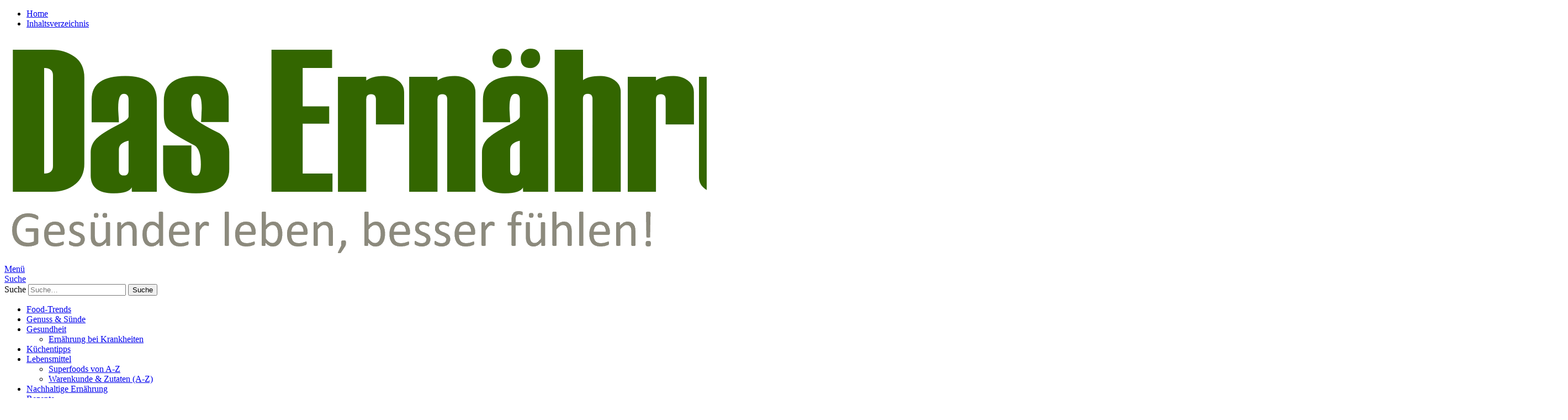

--- FILE ---
content_type: text/html; charset=UTF-8
request_url: https://das-ernaehrungshandbuch.de/10-top-beitraege-2017/
body_size: 25696
content:
<!DOCTYPE html>
<html lang="de" prefix="og: https://ogp.me/ns#">
<head>
	<meta charset="UTF-8" />
	<meta name="viewport" content="width=device-width,initial-scale=1">
	<link rel="preload" href="https://das-ernaehrungshandbuch.de/wp-content/plugins/LocalFontsPlugin/assets/fonts/karla-v13-latin-regular.woff2" as="font" type="font/woff2" crossorigin><link rel="preload" href="https://das-ernaehrungshandbuch.de/wp-content/plugins/LocalFontsPlugin/assets/fonts/karla-v13-latin-700.woff2" as="font" type="font/woff2" crossorigin><link rel="preload" href="https://das-ernaehrungshandbuch.de/wp-content/plugins/LocalFontsPlugin/assets/fonts/karla-v13-latin-italic.woff2" as="font" type="font/woff2" crossorigin><link rel="preload" href="https://das-ernaehrungshandbuch.de/wp-content/plugins/LocalFontsPlugin/assets/fonts/libre-baskerville-v7-latin-700.woff2" as="font" type="font/woff2" crossorigin><link rel="preload" href="https://das-ernaehrungshandbuch.de/wp-content/plugins/LocalFontsPlugin/assets/fonts/karla-v13-latin-700italic.woff2" as="font" type="font/woff2" crossorigin><link rel="preload" href="https://das-ernaehrungshandbuch.de/wp-content/plugins/LocalFontsPlugin/assets/fonts/libre-baskerville-v7-latin-italic.woff2" as="font" type="font/woff2" crossorigin><link rel="preload" href="https://das-ernaehrungshandbuch.de/wp-content/plugins/LocalFontsPlugin/assets/fonts/libre-baskerville-v7-latin-regular.woff2" as="font" type="font/woff2" crossorigin><link rel="profile" href="http://gmpg.org/xfn/11">
	<link rel="pingback" href="https://das-ernaehrungshandbuch.de/xmlrpc.php">
	<!--[if lt IE 9]>
		<script src="https://das-ernaehrungshandbuch.de/wp-content/themes/zuki/js/html5.js"></script>
	<![endif]-->
<script id="cookieyes" type="text/javascript" src="https://cdn-cookieyes.com/client_data/b73b6126d7c8c0cc30c0b124/script.js"></script>
<!-- Suchmaschinen-Optimierung durch Rank Math PRO - https://rankmath.com/ -->
<link media="all" href="https://das-ernaehrungshandbuch.de/wp-content/cache/autoptimize/css/autoptimize_2c3e94e120f5a7f43b5be5a8da944040.css" rel="stylesheet"><title>Das Ernährungshandbuch: die 10 beliebtesten Beiträge 2017</title>
<meta name="description" content="Wir haben bei Google Analytics nachgeschaut, welche Beiträge im Ernährungshandbuch in 2017 am erfolgreichsten waren. Hier die Top 10!"/>
<meta name="robots" content="follow, index, max-snippet:-1, max-video-preview:-1, max-image-preview:large"/>
<link rel="canonical" href="https://das-ernaehrungshandbuch.de/10-top-beitraege-2017/" />
<meta property="og:locale" content="de_DE" />
<meta property="og:type" content="article" />
<meta property="og:title" content="Das Ernährungshandbuch: die 10 beliebtesten Beiträge 2017" />
<meta property="og:description" content="Wir haben bei Google Analytics nachgeschaut, welche Beiträge im Ernährungshandbuch in 2017 am erfolgreichsten waren. Hier die Top 10!" />
<meta property="og:url" content="https://das-ernaehrungshandbuch.de/10-top-beitraege-2017/" />
<meta property="og:site_name" content="Das Ernährungshandbuch" />
<meta property="article:publisher" content="https://www.facebook.com/ernaehrungshandbuch" />
<meta property="article:author" content="https://www.facebook.com/hlorenz3" />
<meta property="article:tag" content="Top Artikel" />
<meta property="article:section" content="Allgemein" />
<meta property="og:updated_time" content="2023-10-27T14:24:13+02:00" />
<meta property="og:image" content="https://das-ernaehrungshandbuch.de/wp-content/uploads/2017/12/unsplash_dave-lastovskiy-127581_Top-Artikel-2017.jpg" />
<meta property="og:image:secure_url" content="https://das-ernaehrungshandbuch.de/wp-content/uploads/2017/12/unsplash_dave-lastovskiy-127581_Top-Artikel-2017.jpg" />
<meta property="og:image:width" content="1200" />
<meta property="og:image:height" content="800" />
<meta property="og:image:alt" content="Top Artikel 2017" />
<meta property="og:image:type" content="image/jpeg" />
<meta property="article:published_time" content="2017-12-31T09:36:56+01:00" />
<meta property="article:modified_time" content="2023-10-27T14:24:13+02:00" />
<meta name="twitter:card" content="summary_large_image" />
<meta name="twitter:title" content="Das Ernährungshandbuch: die 10 beliebtesten Beiträge 2017" />
<meta name="twitter:description" content="Wir haben bei Google Analytics nachgeschaut, welche Beiträge im Ernährungshandbuch in 2017 am erfolgreichsten waren. Hier die Top 10!" />
<meta name="twitter:site" content="@ernaehrungsbuch" />
<meta name="twitter:creator" content="@heikesprojekte" />
<meta name="twitter:image" content="https://das-ernaehrungshandbuch.de/wp-content/uploads/2017/12/unsplash_dave-lastovskiy-127581_Top-Artikel-2017.jpg" />
<meta name="twitter:label1" content="Verfasst von" />
<meta name="twitter:data1" content="Heike Lorenz" />
<meta name="twitter:label2" content="Lesedauer" />
<meta name="twitter:data2" content="5 Minuten" />
<script type="application/ld+json" class="rank-math-schema">{"@context":"https://schema.org","@graph":[{"@type":"Organization","@id":"https://das-ernaehrungshandbuch.de/#organization","name":"Das Ern\u00e4hrungshandbuch","sameAs":["https://www.facebook.com/ernaehrungshandbuch","https://twitter.com/ernaehrungsbuch"],"logo":{"@type":"ImageObject","@id":"https://das-ernaehrungshandbuch.de/#logo","url":"https://das-ernaehrungshandbuch.de/wp-content/uploads/2020/07/E-512x512-1.png","contentUrl":"https://das-ernaehrungshandbuch.de/wp-content/uploads/2020/07/E-512x512-1.png","caption":"Das Ern\u00e4hrungshandbuch","inLanguage":"de","width":"512","height":"512"}},{"@type":"WebSite","@id":"https://das-ernaehrungshandbuch.de/#website","url":"https://das-ernaehrungshandbuch.de","name":"Das Ern\u00e4hrungshandbuch","publisher":{"@id":"https://das-ernaehrungshandbuch.de/#organization"},"inLanguage":"de"},{"@type":"ImageObject","@id":"https://das-ernaehrungshandbuch.de/wp-content/uploads/2017/12/unsplash_dave-lastovskiy-127581_Top-Artikel-2017.jpg","url":"https://das-ernaehrungshandbuch.de/wp-content/uploads/2017/12/unsplash_dave-lastovskiy-127581_Top-Artikel-2017.jpg","width":"1200","height":"800","caption":"Top Artikel 2017","inLanguage":"de"},{"@type":"WebPage","@id":"https://das-ernaehrungshandbuch.de/10-top-beitraege-2017/#webpage","url":"https://das-ernaehrungshandbuch.de/10-top-beitraege-2017/","name":"Das Ern\u00e4hrungshandbuch: die 10 beliebtesten Beitr\u00e4ge 2017","datePublished":"2017-12-31T09:36:56+01:00","dateModified":"2023-10-27T14:24:13+02:00","isPartOf":{"@id":"https://das-ernaehrungshandbuch.de/#website"},"primaryImageOfPage":{"@id":"https://das-ernaehrungshandbuch.de/wp-content/uploads/2017/12/unsplash_dave-lastovskiy-127581_Top-Artikel-2017.jpg"},"inLanguage":"de"},{"@type":"Person","@id":"https://das-ernaehrungshandbuch.de/author/lorenz/","name":"Heike Lorenz","description":"Unternehmensberaterin und Bloggerin. Mehr Infos unter Das-Unternehmerhandbuch.de und Das-Elternhandbuch.de.","url":"https://das-ernaehrungshandbuch.de/author/lorenz/","image":{"@type":"ImageObject","@id":"https://das-ernaehrungshandbuch.de/wp-content/uploads/2018/04/090928-stenciler_04_b-96x96.jpg","url":"https://das-ernaehrungshandbuch.de/wp-content/uploads/2018/04/090928-stenciler_04_b-96x96.jpg","caption":"Heike Lorenz","inLanguage":"de"},"sameAs":["https://das-ernaehrungshandbuch.de","https://www.facebook.com/hlorenz3","https://twitter.com/heikesprojekte"],"worksFor":{"@id":"https://das-ernaehrungshandbuch.de/#organization"}},{"@type":"BlogPosting","headline":"Das Ern\u00e4hrungshandbuch: die 10 beliebtesten Beitr\u00e4ge 2017","keywords":"Top-Artikel","datePublished":"2017-12-31T09:36:56+01:00","dateModified":"2023-10-27T14:24:13+02:00","author":{"@id":"https://das-ernaehrungshandbuch.de/author/lorenz/","name":"Heike Lorenz"},"publisher":{"@id":"https://das-ernaehrungshandbuch.de/#organization"},"description":"Wir haben bei Google Analytics nachgeschaut, welche Beitr\u00e4ge im Ern\u00e4hrungshandbuch in 2017 am erfolgreichsten waren. Hier die Top 10!","name":"Das Ern\u00e4hrungshandbuch: die 10 beliebtesten Beitr\u00e4ge 2017","@id":"https://das-ernaehrungshandbuch.de/10-top-beitraege-2017/#richSnippet","isPartOf":{"@id":"https://das-ernaehrungshandbuch.de/10-top-beitraege-2017/#webpage"},"image":{"@id":"https://das-ernaehrungshandbuch.de/wp-content/uploads/2017/12/unsplash_dave-lastovskiy-127581_Top-Artikel-2017.jpg"},"inLanguage":"de","mainEntityOfPage":{"@id":"https://das-ernaehrungshandbuch.de/10-top-beitraege-2017/#webpage"}}]}</script>
<!-- /Rank Math WordPress SEO Plugin -->

<link rel='dns-prefetch' href='//v0.wordpress.com' />
<link rel="alternate" type="application/rss+xml" title="Das Ernährungshandbuch &raquo; Feed" href="https://das-ernaehrungshandbuch.de/feed/" />
<link rel="alternate" type="application/rss+xml" title="Das Ernährungshandbuch &raquo; Kommentar-Feed" href="https://das-ernaehrungshandbuch.de/comments/feed/" />
<link rel="alternate" type="application/rss+xml" title="Das Ernährungshandbuch &raquo; Kommentar-Feed zu Das Ernährungshandbuch: die 10 beliebtesten Beiträge 2017" href="https://das-ernaehrungshandbuch.de/10-top-beitraege-2017/feed/" />
<link rel="alternate" title="oEmbed (JSON)" type="application/json+oembed" href="https://das-ernaehrungshandbuch.de/wp-json/oembed/1.0/embed?url=https%3A%2F%2Fdas-ernaehrungshandbuch.de%2F10-top-beitraege-2017%2F" />
<link rel="alternate" title="oEmbed (XML)" type="text/xml+oembed" href="https://das-ernaehrungshandbuch.de/wp-json/oembed/1.0/embed?url=https%3A%2F%2Fdas-ernaehrungshandbuch.de%2F10-top-beitraege-2017%2F&#038;format=xml" />
<!-- das-ernaehrungshandbuch.de is managing ads with Advanced Ads 2.0.16 – https://wpadvancedads.com/ --><!--noptimize--><script id="ernh-ready">
			window.advanced_ads_ready=function(e,a){a=a||"complete";var d=function(e){return"interactive"===a?"loading"!==e:"complete"===e};d(document.readyState)?e():document.addEventListener("readystatechange",(function(a){d(a.target.readyState)&&e()}),{once:"interactive"===a})},window.advanced_ads_ready_queue=window.advanced_ads_ready_queue||[];		</script>
		<!--/noptimize--><style id='wp-img-auto-sizes-contain-inline-css' type='text/css'>
img:is([sizes=auto i],[sizes^="auto," i]){contain-intrinsic-size:3000px 1500px}
/*# sourceURL=wp-img-auto-sizes-contain-inline-css */
</style>
<style id='classic-theme-styles-inline-css' type='text/css'>
/*! This file is auto-generated */
.wp-block-button__link{color:#fff;background-color:#32373c;border-radius:9999px;box-shadow:none;text-decoration:none;padding:calc(.667em + 2px) calc(1.333em + 2px);font-size:1.125em}.wp-block-file__button{background:#32373c;color:#fff;text-decoration:none}
/*# sourceURL=/wp-includes/css/classic-themes.min.css */
</style>


<style id='toc-screen-inline-css' type='text/css'>
div#toc_container {background: #f9f9f9;border: 1px solid #aaaaaa;width: 100%;}
/*# sourceURL=toc-screen-inline-css */
</style>





<script type="text/javascript" src="https://das-ernaehrungshandbuch.de/wp-includes/js/jquery/jquery.min.js" id="jquery-core-js"></script>


<script type="text/javascript" id="advanced-ads-advanced-js-js-extra">
/* <![CDATA[ */
var advads_options = {"blog_id":"1","privacy":{"custom-cookie-name":"cookie_notice_accepted","custom-cookie-value":"true","show-non-personalized-adsense":"on","enabled":false,"state":"not_needed"}};
//# sourceURL=advanced-ads-advanced-js-js-extra
/* ]]> */
</script>

<script type="text/javascript" id="advanced_ads_pro/visitor_conditions-js-extra">
/* <![CDATA[ */
var advanced_ads_pro_visitor_conditions = {"referrer_cookie_name":"advanced_ads_pro_visitor_referrer","referrer_exdays":"365","page_impr_cookie_name":"advanced_ads_page_impressions","page_impr_exdays":"3650"};
//# sourceURL=advanced_ads_pro%2Fvisitor_conditions-js-extra
/* ]]> */
</script>



<link rel="https://api.w.org/" href="https://das-ernaehrungshandbuch.de/wp-json/" /><link rel="alternate" title="JSON" type="application/json" href="https://das-ernaehrungshandbuch.de/wp-json/wp/v2/posts/3124" /><link rel="EditURI" type="application/rsd+xml" title="RSD" href="https://das-ernaehrungshandbuch.de/xmlrpc.php?rsd" />
<meta name="generator" content="WordPress 6.9" />
<link rel='shortlink' href='https://das-ernaehrungshandbuch.de/?p=3124' />
        <style>
            #related_posts_thumbnails li {
                border-right: 1px solid #dddddd;
                background-color: #ffffff            }

            #related_posts_thumbnails li:hover {
                background-color: #eeeeee;
            }

            .relpost_content {
                font-size: 14px;
                color: #333333;
            }

            .relpost-block-single {
                background-color: #ffffff;
                border-right: 1px solid #dddddd;
                border-left: 1px solid #dddddd;
                margin-right: -1px;
            }

            .relpost-block-single:hover {
                background-color: #eeeeee;
            }
        </style>

        <style>
	.fg-default.fg-gutter-10 { margin-bottom: 26px; }
</style>
<style>
.table-wrapper {
    overflow: scroll;
    overflow-y: hidden;
    -webkit-overflow-scrolling: touch;
	margin-bottom:26px;
}
</style>
<style>
/* Hellere Hintergrundfarben für die Boxen */
.white-box {
    background: #ffffff;
}
.blue-box {
    background: #a5bede; /* Helleres Blau */
    color: #3c382e;
}
.yellow-box {
    background: #f7ebad; /* Helleres Gelb */
    color: #3c382e;
}
.red-box {
    background: #d88989; /* Helleres Rot */
    color: #3c382e;
}
.green-box {
    background: #a4c682; /* Helleres Grün */
    color: #3c382e;
}
.lightgrey-box {
    background: #eef4e9; /* Sehr helles Grau-Grün */
    color: #3c382e;
}
.grey-box {
    background: #d2cec3; /* Helleres Grau */
    color: #3c382e;
}
.black-box {
    background: #4c4a40; /* Abgeschwächtes Dunkelgrau */
    color: #ffffff; /* Weißer Text für Kontrast */
}
</style>
<style>

/**
 * Silbentrennung auf deiner Website
 * https://wp-bibel.de/tutorial/silbentrennung-auf-deiner-website/
 */

body {
    -ms-hyphens: auto;
    -webkit-hyphens: auto;
    hyphens: auto;
}

</style>
<style>

.relpost-thumb-container {
float: none;
text-align: center;
}
.relpost-block-single{
display: inline-block;
float: none;
padding: 14px;
}
</style>
<style>
.bls {border-bottom: 1px solid #ccc !important;outline: none;}
</style>
<style>
/* Button-Farben anpassen */
a.standard-btn.blue-btn {
    background: #6c8dbf; /* Normal */
    color: #ffffff;
}
a.standard-btn.blue-btn:hover {
    background: #5478a6; /* Hover */
    color: #ffffff;
}

a.standard-btn.darkblue-btn {
    background: #304b6d; /* Normal */
    color: #ffffff;
}
a.standard-btn.darkblue-btn:hover {
    background: #23374f; /* Hover */
    color: #ffffff;
}

a.standard-btn.purple-btn {
    background: #7a5f7f; /* Normal */
    color: #ffffff;
}
a.standard-btn.purple-btn:hover {
    background: #634a65; /* Hover */
    color: #ffffff;
}

a.standard-btn.yellow-btn {
    background: #e3d97b; /* Normal */
    color: #ffffff;
}
a.standard-btn.yellow-btn:hover {
    background: #c6bc67; /* Hover */
    color: #ffffff;
}

a.standard-btn.red-btn {
    background: #b74d4d; /* Normal */
    color: #ffffff;
}
a.standard-btn.red-btn:hover {
    background: #9b3d3d; /* Hover */
    color: #ffffff;
}

a.standard-btn.green-btn {
    background: #5b8432; /* Normal: Erste Basisfarbe */
    color: #ffffff;
}
a.standard-btn.green-btn:hover {
    background: #336600; /* Hover: Zweite Basisfarbe */
    color: #ffffff;
}

a.standard-btn.grey-btn {
    background: #a9a595; /* Normal */
    color: #ffffff;
}
a.standard-btn.grey-btn:hover {
    background: #8c8a7d; /* Hover */
    color: #ffffff;
}

a.standard-btn.black-btn {
    background: #2b2a24; /* Normal */
    color: #ffffff;
}
a.standard-btn.black-btn:hover {
    background: #1f1b16; /* Hover */
    color: #ffffff;
}
</style>
<style>
/* Nur Startseite */
.home .story .entry-date,
.home .story .entry-comments,
.home .story .entry-cats {
  display: none !important;
}

body.home .story p.summary,
body.home .story p.summary:last-child,
body.home .story .summary:last-child {
  margin-bottom: 0 !important;
  padding-bottom: 0 !important;
}
</style>
	<style type="text/css">
		.widget-area p.summary a,
		.entry-content p a,
		.entry-content li a,
		.page .entry-content p a,
		blockquote cite a,
		.textwidget a,
		#comments .comment-text a,
		.authorbox p.author-description a {color: #4c4a40;}
		.widget_zuki_recentposts_color .bg-wrap {background: #eef4e9;}
		.archive-menu-content {background: #eef4e9;}
	</style>
				<script type="text/javascript">
			var advadsCfpQueue = [];
			var advadsCfpAd = function( adID ) {
				if ( 'undefined' === typeof advadsProCfp ) {
					advadsCfpQueue.push( adID )
				} else {
					advadsProCfp.addElement( adID )
				}
			}
		</script>
			<style type="text/css" id="zuki-header-css">
			#site-title h1,
		#site-title h2.site-description {
			display: none;
		}

		</style>
	<style>ins.adsbygoogle { background-color: transparent; padding: 0; }</style><script  async src="https://pagead2.googlesyndication.com/pagead/js/adsbygoogle.js?client=ca-pub-8261810910725208" crossorigin="anonymous"></script><link rel="icon" href="https://das-ernaehrungshandbuch.de/wp-content/uploads/2025/01/cropped-25-E-512-32x32.png" sizes="32x32" />
<link rel="icon" href="https://das-ernaehrungshandbuch.de/wp-content/uploads/2025/01/cropped-25-E-512-192x192.png" sizes="192x192" />
<link rel="apple-touch-icon" href="https://das-ernaehrungshandbuch.de/wp-content/uploads/2025/01/cropped-25-E-512-180x180.png" />
<meta name="msapplication-TileImage" content="https://das-ernaehrungshandbuch.de/wp-content/uploads/2025/01/cropped-25-E-512-270x270.png" />

<style id='global-styles-inline-css' type='text/css'>
:root{--wp--preset--aspect-ratio--square: 1;--wp--preset--aspect-ratio--4-3: 4/3;--wp--preset--aspect-ratio--3-4: 3/4;--wp--preset--aspect-ratio--3-2: 3/2;--wp--preset--aspect-ratio--2-3: 2/3;--wp--preset--aspect-ratio--16-9: 16/9;--wp--preset--aspect-ratio--9-16: 9/16;--wp--preset--color--black: #000000;--wp--preset--color--cyan-bluish-gray: #abb8c3;--wp--preset--color--white: #ffffff;--wp--preset--color--pale-pink: #f78da7;--wp--preset--color--vivid-red: #cf2e2e;--wp--preset--color--luminous-vivid-orange: #ff6900;--wp--preset--color--luminous-vivid-amber: #fcb900;--wp--preset--color--light-green-cyan: #7bdcb5;--wp--preset--color--vivid-green-cyan: #00d084;--wp--preset--color--pale-cyan-blue: #8ed1fc;--wp--preset--color--vivid-cyan-blue: #0693e3;--wp--preset--color--vivid-purple: #9b51e0;--wp--preset--gradient--vivid-cyan-blue-to-vivid-purple: linear-gradient(135deg,rgb(6,147,227) 0%,rgb(155,81,224) 100%);--wp--preset--gradient--light-green-cyan-to-vivid-green-cyan: linear-gradient(135deg,rgb(122,220,180) 0%,rgb(0,208,130) 100%);--wp--preset--gradient--luminous-vivid-amber-to-luminous-vivid-orange: linear-gradient(135deg,rgb(252,185,0) 0%,rgb(255,105,0) 100%);--wp--preset--gradient--luminous-vivid-orange-to-vivid-red: linear-gradient(135deg,rgb(255,105,0) 0%,rgb(207,46,46) 100%);--wp--preset--gradient--very-light-gray-to-cyan-bluish-gray: linear-gradient(135deg,rgb(238,238,238) 0%,rgb(169,184,195) 100%);--wp--preset--gradient--cool-to-warm-spectrum: linear-gradient(135deg,rgb(74,234,220) 0%,rgb(151,120,209) 20%,rgb(207,42,186) 40%,rgb(238,44,130) 60%,rgb(251,105,98) 80%,rgb(254,248,76) 100%);--wp--preset--gradient--blush-light-purple: linear-gradient(135deg,rgb(255,206,236) 0%,rgb(152,150,240) 100%);--wp--preset--gradient--blush-bordeaux: linear-gradient(135deg,rgb(254,205,165) 0%,rgb(254,45,45) 50%,rgb(107,0,62) 100%);--wp--preset--gradient--luminous-dusk: linear-gradient(135deg,rgb(255,203,112) 0%,rgb(199,81,192) 50%,rgb(65,88,208) 100%);--wp--preset--gradient--pale-ocean: linear-gradient(135deg,rgb(255,245,203) 0%,rgb(182,227,212) 50%,rgb(51,167,181) 100%);--wp--preset--gradient--electric-grass: linear-gradient(135deg,rgb(202,248,128) 0%,rgb(113,206,126) 100%);--wp--preset--gradient--midnight: linear-gradient(135deg,rgb(2,3,129) 0%,rgb(40,116,252) 100%);--wp--preset--font-size--small: 13px;--wp--preset--font-size--medium: 20px;--wp--preset--font-size--large: 19px;--wp--preset--font-size--x-large: 42px;--wp--preset--font-size--regular: 15px;--wp--preset--font-size--larger: 24px;--wp--preset--spacing--20: 0.44rem;--wp--preset--spacing--30: 0.67rem;--wp--preset--spacing--40: 1rem;--wp--preset--spacing--50: 1.5rem;--wp--preset--spacing--60: 2.25rem;--wp--preset--spacing--70: 3.38rem;--wp--preset--spacing--80: 5.06rem;--wp--preset--shadow--natural: 6px 6px 9px rgba(0, 0, 0, 0.2);--wp--preset--shadow--deep: 12px 12px 50px rgba(0, 0, 0, 0.4);--wp--preset--shadow--sharp: 6px 6px 0px rgba(0, 0, 0, 0.2);--wp--preset--shadow--outlined: 6px 6px 0px -3px rgb(255, 255, 255), 6px 6px rgb(0, 0, 0);--wp--preset--shadow--crisp: 6px 6px 0px rgb(0, 0, 0);}:where(.is-layout-flex){gap: 0.5em;}:where(.is-layout-grid){gap: 0.5em;}body .is-layout-flex{display: flex;}.is-layout-flex{flex-wrap: wrap;align-items: center;}.is-layout-flex > :is(*, div){margin: 0;}body .is-layout-grid{display: grid;}.is-layout-grid > :is(*, div){margin: 0;}:where(.wp-block-columns.is-layout-flex){gap: 2em;}:where(.wp-block-columns.is-layout-grid){gap: 2em;}:where(.wp-block-post-template.is-layout-flex){gap: 1.25em;}:where(.wp-block-post-template.is-layout-grid){gap: 1.25em;}.has-black-color{color: var(--wp--preset--color--black) !important;}.has-cyan-bluish-gray-color{color: var(--wp--preset--color--cyan-bluish-gray) !important;}.has-white-color{color: var(--wp--preset--color--white) !important;}.has-pale-pink-color{color: var(--wp--preset--color--pale-pink) !important;}.has-vivid-red-color{color: var(--wp--preset--color--vivid-red) !important;}.has-luminous-vivid-orange-color{color: var(--wp--preset--color--luminous-vivid-orange) !important;}.has-luminous-vivid-amber-color{color: var(--wp--preset--color--luminous-vivid-amber) !important;}.has-light-green-cyan-color{color: var(--wp--preset--color--light-green-cyan) !important;}.has-vivid-green-cyan-color{color: var(--wp--preset--color--vivid-green-cyan) !important;}.has-pale-cyan-blue-color{color: var(--wp--preset--color--pale-cyan-blue) !important;}.has-vivid-cyan-blue-color{color: var(--wp--preset--color--vivid-cyan-blue) !important;}.has-vivid-purple-color{color: var(--wp--preset--color--vivid-purple) !important;}.has-black-background-color{background-color: var(--wp--preset--color--black) !important;}.has-cyan-bluish-gray-background-color{background-color: var(--wp--preset--color--cyan-bluish-gray) !important;}.has-white-background-color{background-color: var(--wp--preset--color--white) !important;}.has-pale-pink-background-color{background-color: var(--wp--preset--color--pale-pink) !important;}.has-vivid-red-background-color{background-color: var(--wp--preset--color--vivid-red) !important;}.has-luminous-vivid-orange-background-color{background-color: var(--wp--preset--color--luminous-vivid-orange) !important;}.has-luminous-vivid-amber-background-color{background-color: var(--wp--preset--color--luminous-vivid-amber) !important;}.has-light-green-cyan-background-color{background-color: var(--wp--preset--color--light-green-cyan) !important;}.has-vivid-green-cyan-background-color{background-color: var(--wp--preset--color--vivid-green-cyan) !important;}.has-pale-cyan-blue-background-color{background-color: var(--wp--preset--color--pale-cyan-blue) !important;}.has-vivid-cyan-blue-background-color{background-color: var(--wp--preset--color--vivid-cyan-blue) !important;}.has-vivid-purple-background-color{background-color: var(--wp--preset--color--vivid-purple) !important;}.has-black-border-color{border-color: var(--wp--preset--color--black) !important;}.has-cyan-bluish-gray-border-color{border-color: var(--wp--preset--color--cyan-bluish-gray) !important;}.has-white-border-color{border-color: var(--wp--preset--color--white) !important;}.has-pale-pink-border-color{border-color: var(--wp--preset--color--pale-pink) !important;}.has-vivid-red-border-color{border-color: var(--wp--preset--color--vivid-red) !important;}.has-luminous-vivid-orange-border-color{border-color: var(--wp--preset--color--luminous-vivid-orange) !important;}.has-luminous-vivid-amber-border-color{border-color: var(--wp--preset--color--luminous-vivid-amber) !important;}.has-light-green-cyan-border-color{border-color: var(--wp--preset--color--light-green-cyan) !important;}.has-vivid-green-cyan-border-color{border-color: var(--wp--preset--color--vivid-green-cyan) !important;}.has-pale-cyan-blue-border-color{border-color: var(--wp--preset--color--pale-cyan-blue) !important;}.has-vivid-cyan-blue-border-color{border-color: var(--wp--preset--color--vivid-cyan-blue) !important;}.has-vivid-purple-border-color{border-color: var(--wp--preset--color--vivid-purple) !important;}.has-vivid-cyan-blue-to-vivid-purple-gradient-background{background: var(--wp--preset--gradient--vivid-cyan-blue-to-vivid-purple) !important;}.has-light-green-cyan-to-vivid-green-cyan-gradient-background{background: var(--wp--preset--gradient--light-green-cyan-to-vivid-green-cyan) !important;}.has-luminous-vivid-amber-to-luminous-vivid-orange-gradient-background{background: var(--wp--preset--gradient--luminous-vivid-amber-to-luminous-vivid-orange) !important;}.has-luminous-vivid-orange-to-vivid-red-gradient-background{background: var(--wp--preset--gradient--luminous-vivid-orange-to-vivid-red) !important;}.has-very-light-gray-to-cyan-bluish-gray-gradient-background{background: var(--wp--preset--gradient--very-light-gray-to-cyan-bluish-gray) !important;}.has-cool-to-warm-spectrum-gradient-background{background: var(--wp--preset--gradient--cool-to-warm-spectrum) !important;}.has-blush-light-purple-gradient-background{background: var(--wp--preset--gradient--blush-light-purple) !important;}.has-blush-bordeaux-gradient-background{background: var(--wp--preset--gradient--blush-bordeaux) !important;}.has-luminous-dusk-gradient-background{background: var(--wp--preset--gradient--luminous-dusk) !important;}.has-pale-ocean-gradient-background{background: var(--wp--preset--gradient--pale-ocean) !important;}.has-electric-grass-gradient-background{background: var(--wp--preset--gradient--electric-grass) !important;}.has-midnight-gradient-background{background: var(--wp--preset--gradient--midnight) !important;}.has-small-font-size{font-size: var(--wp--preset--font-size--small) !important;}.has-medium-font-size{font-size: var(--wp--preset--font-size--medium) !important;}.has-large-font-size{font-size: var(--wp--preset--font-size--large) !important;}.has-x-large-font-size{font-size: var(--wp--preset--font-size--x-large) !important;}
/*# sourceURL=global-styles-inline-css */
</style>

</head>

<body class="wp-singular post-template-default single single-post postid-3124 single-format-standard wp-theme-zuki wp-child-theme-zukichildthemefolder aa-prefix-ernh-">

	<div id="container">

		<header id="masthead" class="cf" role="banner">

							<nav id="header-top-nav">
					<ul id="menu-header-menue" class="menu"><li id="menu-item-73943" class="menu-item menu-item-type-post_type menu-item-object-page menu-item-home menu-item-73943"><a href="https://das-ernaehrungshandbuch.de/">Home</a></li>
<li id="menu-item-73942" class="menu-item menu-item-type-post_type menu-item-object-page menu-item-73942"><a href="https://das-ernaehrungshandbuch.de/inhaltsverzeichnis/">Inhaltsverzeichnis</a></li>
</ul>				</nav><!-- end #header-top -->
			
			<div id="site-title">
							<div id="site-header">
					<a href="https://das-ernaehrungshandbuch.de/" rel="home"><img src="https://das-ernaehrungshandbuch.de/wp-content/uploads/2025/01/25-ERNH-Logo.png" width="2832" height="406" alt="Das Ernährungshandbuch"></a>
				</div><!-- end #site-header -->
							<h1><a href="https://das-ernaehrungshandbuch.de/" title="Das Ernährungshandbuch">Das Ernährungshandbuch</a></h1>
							<h2 class="site-description">Gesünder leben, besser fühlen!</h2>
						</div><!-- end #site-title -->

			<a href="#menuopen" id="mobile-menu-toggle"><span>Menü</span></a>

			<div id="mobile-menu-wrap" class="cf">
									<div class="search-box">
						<a href="#" id="search-toggle"><span>Suche</span></a>
						
<form method="get" id="searchform" class="searchform" action="https://das-ernaehrungshandbuch.de/" role="search">
	<label for="s" class="screen-reader-text"><span>Suche</span></label>
	<input type="text" class="search-field" name="s" id="s" placeholder="Suche&hellip;" />
	<input type="submit" class="submit" name="submit" id="searchsubmit" value="Suche" />
</form>					</div><!-- end .search-box -->
								<nav id="site-nav" class="cf">
					<ul id="menu-kategorien" class="nav-menu"><li id="menu-item-197" class="menu-item menu-item-type-taxonomy menu-item-object-category menu-item-197"><a href="https://das-ernaehrungshandbuch.de/category/food-trends/">Food-Trends</a></li>
<li id="menu-item-79" class="menu-item menu-item-type-taxonomy menu-item-object-category menu-item-79"><a href="https://das-ernaehrungshandbuch.de/category/genuss-suende/">Genuss &#038; Sünde</a></li>
<li id="menu-item-81" class="menu-item menu-item-type-taxonomy menu-item-object-category menu-item-has-children menu-item-81"><a href="https://das-ernaehrungshandbuch.de/category/gesundheit/">Gesundheit</a>
<ul class="sub-menu">
	<li id="menu-item-63146" class="menu-item menu-item-type-post_type menu-item-object-page menu-item-63146"><a href="https://das-ernaehrungshandbuch.de/ernaehrung-krankheiten/">Ernährung bei Krankheiten</a></li>
</ul>
</li>
<li id="menu-item-611" class="menu-item menu-item-type-taxonomy menu-item-object-category menu-item-611"><a href="https://das-ernaehrungshandbuch.de/category/kuechentipps/">Küchentipps</a></li>
<li id="menu-item-61" class="menu-item menu-item-type-taxonomy menu-item-object-category menu-item-has-children menu-item-61"><a href="https://das-ernaehrungshandbuch.de/category/lebensmittel/">Lebensmittel</a>
<ul class="sub-menu">
	<li id="menu-item-2101" class="menu-item menu-item-type-post_type menu-item-object-page menu-item-2101"><a href="https://das-ernaehrungshandbuch.de/superfoods-von-a-z/">Superfoods von A-Z</a></li>
	<li id="menu-item-63148" class="menu-item menu-item-type-post_type menu-item-object-page menu-item-63148"><a href="https://das-ernaehrungshandbuch.de/warenkunde/">Warenkunde &#038; Zutaten (A-Z)</a></li>
</ul>
</li>
<li id="menu-item-234" class="menu-item menu-item-type-taxonomy menu-item-object-category menu-item-234"><a href="https://das-ernaehrungshandbuch.de/category/nachhaltige-ernaehrung/">Nachhaltige Ernährung</a></li>
<li id="menu-item-86" class="menu-item menu-item-type-taxonomy menu-item-object-category menu-item-86"><a href="https://das-ernaehrungshandbuch.de/category/rezepte/">Rezepte</a></li>
</ul>				</nav><div  class="ernh-c03b73af79226f165173949391e1f678 ernh-navigation-1" id="ernh-c03b73af79226f165173949391e1f678"></div><!-- end #site-nav -->
				<a href="#menuclose" id="mobile-menu-close"><span>Menü schiessen</span></a>
			</div><!-- end #mobile-menu-wrap -->

			
		</header><!-- end #masthead -->

<div id="main-wrap">
	<div id="primary" class="site-content cf" role="main">
		
<article id="post-3124" class="post-3124 post type-post status-publish format-standard has-post-thumbnail hentry category-allgemein tag-top-artikel topics-nosnap">

	<header class="entry-header">
		<div class="entry-cats">
			<a href="https://das-ernaehrungshandbuch.de/category/allgemein/" rel="category tag">Allgemein</a>		</div><!-- end .entry-cats -->

		<div class="entry-date">
			Veröffentlicht am <a href="https://das-ernaehrungshandbuch.de/10-top-beitraege-2017/">31. Dezember 2017</a>
		</div><!-- end .entry-date -->
					<div class="entry-comments">
				<a href="https://das-ernaehrungshandbuch.de/10-top-beitraege-2017/#respond"><span class="leave-reply">Schreibe einen Kommentar</span></a>			</div><!-- end .entry-comments -->
				
		<h1 class="entry-title">Das Ernährungshandbuch: die 10 beliebtesten Beiträge 2017</h1>
		<div class="entry-author">
			von <span class="vcard"><a class="url fn" href="https://das-ernaehrungshandbuch.de/author/lorenz/" title="Alle Artikel von Heike Lorenz">Heike Lorenz</a></span>		</div><!-- end .entry-author -->
	</header><!-- end .entry-header -->

			<div class="entry-thumbnail">
			<a href="https://das-ernaehrungshandbuch.de/10-top-beitraege-2017/" title="Permalink zu Das Ernährungshandbuch: die 10 beliebtesten Beiträge 2017"><img width="1200" height="800" src="https://das-ernaehrungshandbuch.de/wp-content/uploads/2017/12/unsplash_dave-lastovskiy-127581_Top-Artikel-2017.jpg" class="attachment-post-thumbnail size-post-thumbnail wp-post-image" alt="Top Artikel 2017" decoding="async" srcset="https://das-ernaehrungshandbuch.de/wp-content/uploads/2017/12/unsplash_dave-lastovskiy-127581_Top-Artikel-2017.jpg 1200w, https://das-ernaehrungshandbuch.de/wp-content/uploads/2017/12/unsplash_dave-lastovskiy-127581_Top-Artikel-2017-470x313.jpg 470w, https://das-ernaehrungshandbuch.de/wp-content/uploads/2017/12/unsplash_dave-lastovskiy-127581_Top-Artikel-2017-768x512.jpg 768w, https://das-ernaehrungshandbuch.de/wp-content/uploads/2017/12/unsplash_dave-lastovskiy-127581_Top-Artikel-2017-840x560.jpg 840w, https://das-ernaehrungshandbuch.de/wp-content/uploads/2017/12/unsplash_dave-lastovskiy-127581_Top-Artikel-2017-150x100.jpg 150w" sizes="(max-width: 1200px) 100vw, 1200px" title="Das Ernährungshandbuch: die 10 beliebtesten Beiträge 2017"></a>
		</div><!-- end .entry-thumbnail -->
	
	<div class="entry-content">
		<img decoding="async" src="https://vg06.met.vgwort.de/na/3aab7c6543334a148b2b43a08dde1347" width="1" height="1" alt="Top Artikel" class="pvgw-marker-image" loading="eager" data-no-lazy="1" referrerpolicy="no-referrer-when-downgrade" style="display:none;" title="Das Ernährungshandbuch: die 10 beliebtesten Beiträge 2017"> <p>Wieder einmal neigt sich ein Jahr dem Ende entgegen. Für die Redaktion des Ernährungshandbuches ein Jahr mit vielen, spannenden Themen zu allem, was ernährungsbewusste Menschen bewegt. Bei jedem Thema, das wir veröffentlichen, überlegen wir ganz genau, welchen Nutzen es für unsere Leser haben könnte.</p>
<p>Deshalb ist es immer wieder spannend, welche Beiträge besonders häufig aufgerufen werden. Manchmal liegen wir mit unserer Einschätzung richtig, dann wieder überrascht uns die Statistik, weil ein Beitrag, dessen Bedeutung wir vielleicht unterschätzt haben, sehr viele Leser findet.</p>
<p>Zum Jahresausklang haben wir uns die erfolgreichsten Veröffentlichungen noch einmal genau angeschaut und möchten euch gern daran teilhaben lassen. Vielleicht ist ja der eine oder andere Text dabei, den ihr noch lesen möchtet!</p>
<p>Die folgende Rangliste basiert auf den Besucherzahlen, die Google Analytics uns liefert. Um auch Beiträge einordnen zu können, die erst vor kurzem online gegangen sind, erfolgt die Bewertung nach Besuchern pro Tag.</p>
<p><strong>Hier die Top 10 des Ernährungshandbuchs in 2017:</strong><span id="more-3124"></span></p>
<div id="toc_container" class="no_bullets"><p class="toc_title">Inhalt</p><ul class="toc_list"><li><a href="#20_Lebensmittel_fast_ohne_Kalorien">20 Lebensmittel (fast) ohne Kalorien</a></li><li><a href="#Dickmilch_selber_machen">Dickmilch selber machen!</a></li><li><a href="#Endlich_schlank_mit_der_Sirtfood-Diaet">Endlich schlank mit der Sirtfood-Diät?</a></li><li><a href="#Rhabarber-Marmelade_dreimal_anders">Rhabarber-Marmelade – dreimal anders</a></li><li><a href="#Das_beste_Steak_zum_Grillen_der_grosse_Vergleich">Das beste Steak zum Grillen: der große Vergleich</a></li><li><a href="#Low_Carb_und_Eiweissbrot_eine_unschlagbare_Kombination">Low Carb und Eiweißbrot – eine unschlagbare Kombination!</a></li><li><a href="#Die_besten_Frikadellen_der_Welt">Die besten Frikadellen der Welt</a></li><li><a href="#Kulinarischer_Urlaub_in_Frankreichs_Gaerten_Blogvorstellung_salzkornblogspotde">Kulinarischer Urlaub in Frankreichs Gärten: Blogvorstellung salzkorn.blogspot.de</a></li><li><a href="#Cranberry-Marmelade_gesund_und_lecker">Cranberry-Marmelade: gesund und lecker!</a></li><li><a href="#Profi-Rezepte_fuer_den_Thermomix_Blogvorstellung_zaubertopfde">Profi-Rezepte für den Thermomix®: Blogvorstellung zaubertopf.de</a></li><li><a href="#Weitere_Infos_fuers_ernaehrungsbewusste_Geniesser">Weitere Infos fürs ernährungsbewusste Genießer</a></li></ul></div>
<h2><span id="20_Lebensmittel_fast_ohne_Kalorien">20 Lebensmittel (fast) ohne Kalorien</span></h2><div  class="ernh-5e77d0bdceca0934e2c29285156a64cf ernh-p2-im-text" id="ernh-5e77d0bdceca0934e2c29285156a64cf"></div>
<p>Natürlich gibt es keine Lebensmittel ohne Kalorien – sorry… Es gibt aber angeblich Lebensmittel, deren <a href="https://das-ernaehrungshandbuch.de/natuerliche-verdauung/">Verdauung</a> mehr Kalorien verbraucht, als sie enthalten :-)</p>
<p>Ich bin mir nicht sicher, ob ich das glauben soll, aber die folgenden 20 Lebensmittel enthalten auf jeden Fall <strong>sehr, sehr wenige Kalorien</strong> und sind zudem noch <strong>ultragesund</strong>!</p>
<a target="_blank" class="standard-btn blue-btn large-btn" href="https://das-ernaehrungshandbuch.de/20-lebensmittel-fast-ohne-kalorien/"><span><strong>Link zum Beitrag</strong></span></a>
<div id="attachment_71609" style="width: 1210px" class="wp-caption alignnone"><noscript><img decoding="async" aria-describedby="caption-attachment-71609" class="size-full wp-image-71609" src="https://das-ernaehrungshandbuch.de/wp-content/uploads/2017/03/noah-buscher-sIFM-1UFSb0-unsplash-Lebensmittel-ohne-Kalorien.jpg" alt="Lebensmittel ohne Kalorien" width="1200" height="800" title="Das Ernährungshandbuch: die 10 beliebtesten Beiträge 2017" srcset="https://das-ernaehrungshandbuch.de/wp-content/uploads/2017/03/noah-buscher-sIFM-1UFSb0-unsplash-Lebensmittel-ohne-Kalorien.jpg 1200w, https://das-ernaehrungshandbuch.de/wp-content/uploads/2017/03/noah-buscher-sIFM-1UFSb0-unsplash-Lebensmittel-ohne-Kalorien-470x313.jpg 470w, https://das-ernaehrungshandbuch.de/wp-content/uploads/2017/03/noah-buscher-sIFM-1UFSb0-unsplash-Lebensmittel-ohne-Kalorien-900x600.jpg 900w, https://das-ernaehrungshandbuch.de/wp-content/uploads/2017/03/noah-buscher-sIFM-1UFSb0-unsplash-Lebensmittel-ohne-Kalorien-768x512.jpg 768w, https://das-ernaehrungshandbuch.de/wp-content/uploads/2017/03/noah-buscher-sIFM-1UFSb0-unsplash-Lebensmittel-ohne-Kalorien-840x560.jpg 840w" sizes="(max-width: 1200px) 100vw, 1200px" /></noscript><img decoding="async" aria-describedby="caption-attachment-71609" class="lazyload size-full wp-image-71609" src='data:image/svg+xml,%3Csvg%20xmlns=%22http://www.w3.org/2000/svg%22%20viewBox=%220%200%201200%20800%22%3E%3C/svg%3E' data-src="https://das-ernaehrungshandbuch.de/wp-content/uploads/2017/03/noah-buscher-sIFM-1UFSb0-unsplash-Lebensmittel-ohne-Kalorien.jpg" alt="Lebensmittel ohne Kalorien" width="1200" height="800" title="Das Ernährungshandbuch: die 10 beliebtesten Beiträge 2017" data-srcset="https://das-ernaehrungshandbuch.de/wp-content/uploads/2017/03/noah-buscher-sIFM-1UFSb0-unsplash-Lebensmittel-ohne-Kalorien.jpg 1200w, https://das-ernaehrungshandbuch.de/wp-content/uploads/2017/03/noah-buscher-sIFM-1UFSb0-unsplash-Lebensmittel-ohne-Kalorien-470x313.jpg 470w, https://das-ernaehrungshandbuch.de/wp-content/uploads/2017/03/noah-buscher-sIFM-1UFSb0-unsplash-Lebensmittel-ohne-Kalorien-900x600.jpg 900w, https://das-ernaehrungshandbuch.de/wp-content/uploads/2017/03/noah-buscher-sIFM-1UFSb0-unsplash-Lebensmittel-ohne-Kalorien-768x512.jpg 768w, https://das-ernaehrungshandbuch.de/wp-content/uploads/2017/03/noah-buscher-sIFM-1UFSb0-unsplash-Lebensmittel-ohne-Kalorien-840x560.jpg 840w" data-sizes="(max-width: 1200px) 100vw, 1200px" /><p id="caption-attachment-71609" class="wp-caption-text">Foto: <a href="https://unsplash.com/photos/woman-covering-her-mouth-with-watermelon-sIFM-1UFSb0" target="_blank" rel="noopener">Noah Buscher / unsplash.com</a></p></div>
<h2><span id="Dickmilch_selber_machen">Dickmilch selber machen!</span></h2>
<p><a href="https://das-ernaehrungshandbuch.de/dickmilch-selber-machen/">Dickmilch</a> hat, ähnlich wie Joghurt, einen säuerlichen Geschmack. Dickmilch überzeugt dabei durch ihre Vielseitigkeit. Weitere Namen für die Dickmilch sind Setzmilch, Stockmilch oder auch Sauermilch.</p>
<div id="attachment_51" style="width: 850px" class="wp-caption alignnone"><noscript><img decoding="async" aria-describedby="caption-attachment-51" class="size-large wp-image-51" src="https://das-ernaehrungshandbuch.de/wp-content/uploads/2015/11/shutterstock_185168735_Dickmilch-840x560.jpg" alt="Dickmilch selber machen" width="840" height="560" title="Das Ernährungshandbuch: die 10 beliebtesten Beiträge 2017" srcset="https://das-ernaehrungshandbuch.de/wp-content/uploads/2015/11/shutterstock_185168735_Dickmilch-840x560.jpg 840w, https://das-ernaehrungshandbuch.de/wp-content/uploads/2015/11/shutterstock_185168735_Dickmilch-470x313.jpg 470w, https://das-ernaehrungshandbuch.de/wp-content/uploads/2015/11/shutterstock_185168735_Dickmilch-150x100.jpg 150w, https://das-ernaehrungshandbuch.de/wp-content/uploads/2015/11/shutterstock_185168735_Dickmilch.jpg 1200w" sizes="(max-width: 840px) 100vw, 840px" /></noscript><img decoding="async" aria-describedby="caption-attachment-51" class="lazyload size-large wp-image-51" src='data:image/svg+xml,%3Csvg%20xmlns=%22http://www.w3.org/2000/svg%22%20viewBox=%220%200%20840%20560%22%3E%3C/svg%3E' data-src="https://das-ernaehrungshandbuch.de/wp-content/uploads/2015/11/shutterstock_185168735_Dickmilch-840x560.jpg" alt="Dickmilch selber machen" width="840" height="560" title="Das Ernährungshandbuch: die 10 beliebtesten Beiträge 2017" data-srcset="https://das-ernaehrungshandbuch.de/wp-content/uploads/2015/11/shutterstock_185168735_Dickmilch-840x560.jpg 840w, https://das-ernaehrungshandbuch.de/wp-content/uploads/2015/11/shutterstock_185168735_Dickmilch-470x313.jpg 470w, https://das-ernaehrungshandbuch.de/wp-content/uploads/2015/11/shutterstock_185168735_Dickmilch-150x100.jpg 150w, https://das-ernaehrungshandbuch.de/wp-content/uploads/2015/11/shutterstock_185168735_Dickmilch.jpg 1200w" data-sizes="(max-width: 840px) 100vw, 840px" /><p id="caption-attachment-51" class="wp-caption-text">Foto: Africa Studio / shutterstock.com</p></div>
<p>Mit relativ wenig Aufwand könnt ihr Dickmilch selber herstellen – eine erfrischende Speise, gerade für warme Sommertage.</p>
<a target="_blank" class="standard-btn blue-btn large-btn" href="https://das-ernaehrungshandbuch.de/dickmilch-selber-machen/"><span><strong>Link zum Beitrag</strong></span></a>
<h2><span id="Endlich_schlank_mit_der_Sirtfood-Diaet">Endlich schlank mit der Sirtfood-Diät?</span></h2>
<p>Neues Jahr, neue Diät und ganz Klischee natürlich aus Amerika. Ob die brandneue <a href="https://das-ernaehrungshandbuch.de/sirtfood-diaet/">Sirtfood-Diät</a> hält, was sie verspricht, wissen zu diesem Zeitpunkt wohl erst die wenigsten.</p>
<div id="attachment_600" style="width: 850px" class="wp-caption alignnone"><noscript><img decoding="async" aria-describedby="caption-attachment-600" class="size-large wp-image-600" src="https://das-ernaehrungshandbuch.de/wp-content/uploads/2016/05/shutterstock_167092025_Sirtfood-Diaet-840x560.jpg" alt="Sirtfood-Diät" width="840" height="560" title="Das Ernährungshandbuch: die 10 beliebtesten Beiträge 2017" srcset="https://das-ernaehrungshandbuch.de/wp-content/uploads/2016/05/shutterstock_167092025_Sirtfood-Diaet-840x560.jpg 840w, https://das-ernaehrungshandbuch.de/wp-content/uploads/2016/05/shutterstock_167092025_Sirtfood-Diaet-470x313.jpg 470w, https://das-ernaehrungshandbuch.de/wp-content/uploads/2016/05/shutterstock_167092025_Sirtfood-Diaet-768x512.jpg 768w, https://das-ernaehrungshandbuch.de/wp-content/uploads/2016/05/shutterstock_167092025_Sirtfood-Diaet-150x100.jpg 150w, https://das-ernaehrungshandbuch.de/wp-content/uploads/2016/05/shutterstock_167092025_Sirtfood-Diaet.jpg 1200w" sizes="(max-width: 840px) 100vw, 840px" /></noscript><img decoding="async" aria-describedby="caption-attachment-600" class="lazyload size-large wp-image-600" src='data:image/svg+xml,%3Csvg%20xmlns=%22http://www.w3.org/2000/svg%22%20viewBox=%220%200%20840%20560%22%3E%3C/svg%3E' data-src="https://das-ernaehrungshandbuch.de/wp-content/uploads/2016/05/shutterstock_167092025_Sirtfood-Diaet-840x560.jpg" alt="Sirtfood-Diät" width="840" height="560" title="Das Ernährungshandbuch: die 10 beliebtesten Beiträge 2017" data-srcset="https://das-ernaehrungshandbuch.de/wp-content/uploads/2016/05/shutterstock_167092025_Sirtfood-Diaet-840x560.jpg 840w, https://das-ernaehrungshandbuch.de/wp-content/uploads/2016/05/shutterstock_167092025_Sirtfood-Diaet-470x313.jpg 470w, https://das-ernaehrungshandbuch.de/wp-content/uploads/2016/05/shutterstock_167092025_Sirtfood-Diaet-768x512.jpg 768w, https://das-ernaehrungshandbuch.de/wp-content/uploads/2016/05/shutterstock_167092025_Sirtfood-Diaet-150x100.jpg 150w, https://das-ernaehrungshandbuch.de/wp-content/uploads/2016/05/shutterstock_167092025_Sirtfood-Diaet.jpg 1200w" data-sizes="(max-width: 840px) 100vw, 840px" /><p id="caption-attachment-600" class="wp-caption-text">Foto: <a title="shutterstock.com" href="https://www.shutterstock.com/image-photo/fresh-ripe-juicy-red-strawberry-abundantly-167092025" target="_blank" rel="nofollow noopener noreferrer"> Lutsin Yury / shutterstock.com</a></p></div>
<p>Worauf Ihr Erfolgsversprechen aber beruht und warum du Sirtfoods in jedem Fall zumindest einmal kennenlernen solltest, wissen wir. Und sagen es dir gerne :-)</p>
<a target="_blank" class="standard-btn blue-btn large-btn" href="https://das-ernaehrungshandbuch.de/sirtfood-diaet/"><span><strong>Link zum Beitrag</strong></span></a>
<h2><span id="Rhabarber-Marmelade_dreimal_anders">Rhabarber-Marmelade – dreimal anders</span></h2>
<p><strong>Leider ist nicht immer</strong> Rhabarber-Saison und damit wir möglichst lange etwas davon haben, kochen wir uns gerne ganz viel <a href="https://das-ernaehrungshandbuch.de/rhabarber-marmelade-dreimal-anders/">Rhabarber-Marmelade</a> und genießen sie das ganze Jahr über!</p>
<div id="attachment_550" style="width: 850px" class="wp-caption alignnone"><noscript><img decoding="async" aria-describedby="caption-attachment-550" class="size-large wp-image-550" src="https://das-ernaehrungshandbuch.de/wp-content/uploads/2016/05/shutterstock_135699524_Rhabarber-Marmelade-840x560.jpg" alt="Rhabarber-Marmelade" width="840" height="560" title="Das Ernährungshandbuch: die 10 beliebtesten Beiträge 2017" srcset="https://das-ernaehrungshandbuch.de/wp-content/uploads/2016/05/shutterstock_135699524_Rhabarber-Marmelade-840x560.jpg 840w, https://das-ernaehrungshandbuch.de/wp-content/uploads/2016/05/shutterstock_135699524_Rhabarber-Marmelade-470x313.jpg 470w, https://das-ernaehrungshandbuch.de/wp-content/uploads/2016/05/shutterstock_135699524_Rhabarber-Marmelade-768x512.jpg 768w, https://das-ernaehrungshandbuch.de/wp-content/uploads/2016/05/shutterstock_135699524_Rhabarber-Marmelade-150x100.jpg 150w, https://das-ernaehrungshandbuch.de/wp-content/uploads/2016/05/shutterstock_135699524_Rhabarber-Marmelade.jpg 1200w" sizes="(max-width: 840px) 100vw, 840px" /></noscript><img decoding="async" aria-describedby="caption-attachment-550" class="lazyload size-large wp-image-550" src='data:image/svg+xml,%3Csvg%20xmlns=%22http://www.w3.org/2000/svg%22%20viewBox=%220%200%20840%20560%22%3E%3C/svg%3E' data-src="https://das-ernaehrungshandbuch.de/wp-content/uploads/2016/05/shutterstock_135699524_Rhabarber-Marmelade-840x560.jpg" alt="Rhabarber-Marmelade" width="840" height="560" title="Das Ernährungshandbuch: die 10 beliebtesten Beiträge 2017" data-srcset="https://das-ernaehrungshandbuch.de/wp-content/uploads/2016/05/shutterstock_135699524_Rhabarber-Marmelade-840x560.jpg 840w, https://das-ernaehrungshandbuch.de/wp-content/uploads/2016/05/shutterstock_135699524_Rhabarber-Marmelade-470x313.jpg 470w, https://das-ernaehrungshandbuch.de/wp-content/uploads/2016/05/shutterstock_135699524_Rhabarber-Marmelade-768x512.jpg 768w, https://das-ernaehrungshandbuch.de/wp-content/uploads/2016/05/shutterstock_135699524_Rhabarber-Marmelade-150x100.jpg 150w, https://das-ernaehrungshandbuch.de/wp-content/uploads/2016/05/shutterstock_135699524_Rhabarber-Marmelade.jpg 1200w" data-sizes="(max-width: 840px) 100vw, 840px" /><p id="caption-attachment-550" class="wp-caption-text">Foto: <a title="shutterstock.com" href="https://www.shutterstock.com/image-photo/fresh-picked-rhubarb-stalks-homemade-jam-135699524" target="_blank" rel="nofollow noopener noreferrer">photogal / shutterstock.com</a></p></div>
<p>Hier 3 simple Marmeladen-Rezepte mit <a href="https://das-ernaehrungshandbuch.de/rhabarber/">Rhabarber</a>, die eindeutig zu unseren Favoriten gehören <strong>:-)</strong></p>
<a target="_blank" class="standard-btn blue-btn large-btn" href="https://das-ernaehrungshandbuch.de/rhabarber-marmelade-dreimal-anders/"><span><strong>Link zum Beitrag</strong></span></a>
<h2><span id="Das_beste_Steak_zum_Grillen_der_grosse_Vergleich">Das beste Steak zum Grillen: der große Vergleich</span></h2>
<p>Ein saftiges Stück Fleisch vom Grill, was kann es Besseres geben? Wenn das Wetter mitspielt und der Grill wieder regelmäßig angeheizt wird, gehört ein richtiges <strong><a href="https://das-ernaehrungshandbuch.de/steak-grillen-vergleich/">Steak</a></strong> für viele Genießer einfach dazu.</p>
<div id="attachment_638" style="width: 850px" class="wp-caption alignnone"><noscript><img decoding="async" aria-describedby="caption-attachment-638" class="size-large wp-image-638" src="https://das-ernaehrungshandbuch.de/wp-content/uploads/2016/05/shutterstock_120276268_Steak-Grillen-840x560.jpg" alt="Steak - Grillen" width="840" height="560" title="Das Ernährungshandbuch: die 10 beliebtesten Beiträge 2017" srcset="https://das-ernaehrungshandbuch.de/wp-content/uploads/2016/05/shutterstock_120276268_Steak-Grillen-840x560.jpg 840w, https://das-ernaehrungshandbuch.de/wp-content/uploads/2016/05/shutterstock_120276268_Steak-Grillen-470x313.jpg 470w, https://das-ernaehrungshandbuch.de/wp-content/uploads/2016/05/shutterstock_120276268_Steak-Grillen-768x512.jpg 768w, https://das-ernaehrungshandbuch.de/wp-content/uploads/2016/05/shutterstock_120276268_Steak-Grillen-150x100.jpg 150w, https://das-ernaehrungshandbuch.de/wp-content/uploads/2016/05/shutterstock_120276268_Steak-Grillen.jpg 1200w" sizes="(max-width: 840px) 100vw, 840px" /></noscript><img decoding="async" aria-describedby="caption-attachment-638" class="lazyload size-large wp-image-638" src='data:image/svg+xml,%3Csvg%20xmlns=%22http://www.w3.org/2000/svg%22%20viewBox=%220%200%20840%20560%22%3E%3C/svg%3E' data-src="https://das-ernaehrungshandbuch.de/wp-content/uploads/2016/05/shutterstock_120276268_Steak-Grillen-840x560.jpg" alt="Steak - Grillen" width="840" height="560" title="Das Ernährungshandbuch: die 10 beliebtesten Beiträge 2017" data-srcset="https://das-ernaehrungshandbuch.de/wp-content/uploads/2016/05/shutterstock_120276268_Steak-Grillen-840x560.jpg 840w, https://das-ernaehrungshandbuch.de/wp-content/uploads/2016/05/shutterstock_120276268_Steak-Grillen-470x313.jpg 470w, https://das-ernaehrungshandbuch.de/wp-content/uploads/2016/05/shutterstock_120276268_Steak-Grillen-768x512.jpg 768w, https://das-ernaehrungshandbuch.de/wp-content/uploads/2016/05/shutterstock_120276268_Steak-Grillen-150x100.jpg 150w, https://das-ernaehrungshandbuch.de/wp-content/uploads/2016/05/shutterstock_120276268_Steak-Grillen.jpg 1200w" data-sizes="(max-width: 840px) 100vw, 840px" /><p id="caption-attachment-638" class="wp-caption-text">Foto: <a title="shutterstock.com" href="https://www.shutterstock.com/image-photo/delicious-beef-steak-on-wood-120276268" target="_blank" rel="nofollow noopener noreferrer">Jag_cz / shutterstock.com</a></p></div>
<p>Ob nun Rumpsteak, T-Bone-Steak oder Filet – wir zeigen dir die Unterschiede und freuen uns schon auf die nächste Grillsaison.</p>
<a target="_blank" class="standard-btn blue-btn large-btn" href="https://das-ernaehrungshandbuch.de/das-beste-steak-zum-grillen-der-grosse-vergleich/"><span><strong>Link zum Beitrag</strong></span></a>
<h2><span id="Low_Carb_und_Eiweissbrot_eine_unschlagbare_Kombination">Low Carb und Eiweißbrot – eine unschlagbare Kombination!</span></h2>
<div id="attachment_108" style="width: 850px" class="wp-caption alignnone"><noscript><img decoding="async" aria-describedby="caption-attachment-108" class="size-large wp-image-108" src="https://das-ernaehrungshandbuch.de/wp-content/uploads/2015/12/shutterstock_223771183_Low-Carb-840x560.jpg" alt="Low Carb &amp; Eiweißbrot" width="840" height="560" title="Das Ernährungshandbuch: die 10 beliebtesten Beiträge 2017" srcset="https://das-ernaehrungshandbuch.de/wp-content/uploads/2015/12/shutterstock_223771183_Low-Carb-840x560.jpg 840w, https://das-ernaehrungshandbuch.de/wp-content/uploads/2015/12/shutterstock_223771183_Low-Carb-470x313.jpg 470w, https://das-ernaehrungshandbuch.de/wp-content/uploads/2015/12/shutterstock_223771183_Low-Carb-150x100.jpg 150w, https://das-ernaehrungshandbuch.de/wp-content/uploads/2015/12/shutterstock_223771183_Low-Carb.jpg 1200w" sizes="(max-width: 840px) 100vw, 840px" /></noscript><img decoding="async" aria-describedby="caption-attachment-108" class="lazyload size-large wp-image-108" src='data:image/svg+xml,%3Csvg%20xmlns=%22http://www.w3.org/2000/svg%22%20viewBox=%220%200%20840%20560%22%3E%3C/svg%3E' data-src="https://das-ernaehrungshandbuch.de/wp-content/uploads/2015/12/shutterstock_223771183_Low-Carb-840x560.jpg" alt="Low Carb &amp; Eiweißbrot" width="840" height="560" title="Das Ernährungshandbuch: die 10 beliebtesten Beiträge 2017" data-srcset="https://das-ernaehrungshandbuch.de/wp-content/uploads/2015/12/shutterstock_223771183_Low-Carb-840x560.jpg 840w, https://das-ernaehrungshandbuch.de/wp-content/uploads/2015/12/shutterstock_223771183_Low-Carb-470x313.jpg 470w, https://das-ernaehrungshandbuch.de/wp-content/uploads/2015/12/shutterstock_223771183_Low-Carb-150x100.jpg 150w, https://das-ernaehrungshandbuch.de/wp-content/uploads/2015/12/shutterstock_223771183_Low-Carb.jpg 1200w" data-sizes="(max-width: 840px) 100vw, 840px" /><p id="caption-attachment-108" class="wp-caption-text">Foto: <a title="shutterstock.com" href="https://www.shutterstock.com/image-photo/low-carb-diet-223771183" target="_blank" rel="nofollow noopener noreferrer">Pixelbliss / hutterstock.com</a></p></div>
<p><a href="https://das-ernaehrungshandbuch.de/low-carb/">Low Carb</a> und <a href="https://das-ernaehrungshandbuch.de/low-carb-und-eiweissbrot/">Eiweißbrot</a> – eine unschlagbare Kombination um dauerhaft schlank zu bleiben! Eiweißbrot ist auch der perfekte Snack zum Mitnehmen.</p>
<a target="_blank" class="standard-btn blue-btn large-btn" href="https://das-ernaehrungshandbuch.de/low-carb-und-eiweissbrot/"><span><strong>Link zum Beitrag</strong></span></a>
<h2><span id="Die_besten_Frikadellen_der_Welt">Die besten Frikadellen der Welt</span></h2>
<p>Essen hält Leib und Seele zusammen, das ist seit langem bekannt. Ich gehe noch einen Schritt weiter und sage: <a href="https://das-ernaehrungshandbuch.de/die-besten-frikadellen-der-welt/">Frikadellen</a> erhalten die Freundschaft!</p>
<div id="attachment_1413" style="width: 850px" class="wp-caption alignnone"><noscript><img decoding="async" aria-describedby="caption-attachment-1413" class="size-large wp-image-1413" src="https://das-ernaehrungshandbuch.de/wp-content/uploads/2016/12/Frikadellen-840x560.jpg" alt="Frikadellen" width="840" height="560" title="Das Ernährungshandbuch: die 10 beliebtesten Beiträge 2017" srcset="https://das-ernaehrungshandbuch.de/wp-content/uploads/2016/12/Frikadellen-840x560.jpg 840w, https://das-ernaehrungshandbuch.de/wp-content/uploads/2016/12/Frikadellen-470x313.jpg 470w, https://das-ernaehrungshandbuch.de/wp-content/uploads/2016/12/Frikadellen-768x512.jpg 768w, https://das-ernaehrungshandbuch.de/wp-content/uploads/2016/12/Frikadellen-150x100.jpg 150w, https://das-ernaehrungshandbuch.de/wp-content/uploads/2016/12/Frikadellen.jpg 1200w" sizes="(max-width: 840px) 100vw, 840px" /></noscript><img decoding="async" aria-describedby="caption-attachment-1413" class="lazyload size-large wp-image-1413" src='data:image/svg+xml,%3Csvg%20xmlns=%22http://www.w3.org/2000/svg%22%20viewBox=%220%200%20840%20560%22%3E%3C/svg%3E' data-src="https://das-ernaehrungshandbuch.de/wp-content/uploads/2016/12/Frikadellen-840x560.jpg" alt="Frikadellen" width="840" height="560" title="Das Ernährungshandbuch: die 10 beliebtesten Beiträge 2017" data-srcset="https://das-ernaehrungshandbuch.de/wp-content/uploads/2016/12/Frikadellen-840x560.jpg 840w, https://das-ernaehrungshandbuch.de/wp-content/uploads/2016/12/Frikadellen-470x313.jpg 470w, https://das-ernaehrungshandbuch.de/wp-content/uploads/2016/12/Frikadellen-768x512.jpg 768w, https://das-ernaehrungshandbuch.de/wp-content/uploads/2016/12/Frikadellen-150x100.jpg 150w, https://das-ernaehrungshandbuch.de/wp-content/uploads/2016/12/Frikadellen.jpg 1200w" data-sizes="(max-width: 840px) 100vw, 840px" /><p id="caption-attachment-1413" class="wp-caption-text">Foto: Nicole Stroschein</p></div>
<p>Obwohl ich selbst schon seit längerem überhaupt kein Fleisch mehr esse, gib es immer wieder liebe Freunde, die mich bitten, die besten Frikadellen der Welt für sie zuzubereiten. Tu ich natürlich gern und heute habe ich einfach mal das Rezept aufgeschrieben. Ich habe es im Laufe der Jahre immer weiter verfeinert und die Frikadellen werden so sehr lecker und saftig.</p>
<a target="_blank" class="standard-btn blue-btn large-btn" href="https://das-ernaehrungshandbuch.de/die-besten-frikadellen-der-welt/"><span><strong>Link zum Beitrag</strong></span></a>
<h2><span id="Kulinarischer_Urlaub_in_Frankreichs_Gaerten_Blogvorstellung_salzkornblogspotde">Kulinarischer Urlaub in Frankreichs Gärten: Blogvorstellung salzkorn.blogspot.de</span></h2>
<p>Unser Leckerbissen des Monats im Juli 2017: <strong>salzkorn.blogspot.de</strong></p>
<p>Sinnlichkeit, atemberaubende Düfte und tiefe Lebensfreude – denkt ihr daran, wenn ihr in der Küche steht? Falls nicht, solltet ihr euch von diesem Blog inspirieren lassen.</p>
<div id="attachment_2321" style="width: 1210px" class="wp-caption alignnone"><noscript><img decoding="async" aria-describedby="caption-attachment-2321" class="wp-image-2321 size-full" src="https://das-ernaehrungshandbuch.de/wp-content/uploads/2017/06/salzkorn.blogspot.de_.png" alt="salzkorn.blogspot.de" width="1200" height="800" title="Das Ernährungshandbuch: die 10 beliebtesten Beiträge 2017" srcset="https://das-ernaehrungshandbuch.de/wp-content/uploads/2017/06/salzkorn.blogspot.de_.png 1200w, https://das-ernaehrungshandbuch.de/wp-content/uploads/2017/06/salzkorn.blogspot.de_-470x313.png 470w, https://das-ernaehrungshandbuch.de/wp-content/uploads/2017/06/salzkorn.blogspot.de_-768x512.png 768w, https://das-ernaehrungshandbuch.de/wp-content/uploads/2017/06/salzkorn.blogspot.de_-840x560.png 840w, https://das-ernaehrungshandbuch.de/wp-content/uploads/2017/06/salzkorn.blogspot.de_-150x100.png 150w" sizes="(max-width: 1200px) 100vw, 1200px" /></noscript><img decoding="async" aria-describedby="caption-attachment-2321" class="lazyload wp-image-2321 size-full" src='data:image/svg+xml,%3Csvg%20xmlns=%22http://www.w3.org/2000/svg%22%20viewBox=%220%200%201200%20800%22%3E%3C/svg%3E' data-src="https://das-ernaehrungshandbuch.de/wp-content/uploads/2017/06/salzkorn.blogspot.de_.png" alt="salzkorn.blogspot.de" width="1200" height="800" title="Das Ernährungshandbuch: die 10 beliebtesten Beiträge 2017" data-srcset="https://das-ernaehrungshandbuch.de/wp-content/uploads/2017/06/salzkorn.blogspot.de_.png 1200w, https://das-ernaehrungshandbuch.de/wp-content/uploads/2017/06/salzkorn.blogspot.de_-470x313.png 470w, https://das-ernaehrungshandbuch.de/wp-content/uploads/2017/06/salzkorn.blogspot.de_-768x512.png 768w, https://das-ernaehrungshandbuch.de/wp-content/uploads/2017/06/salzkorn.blogspot.de_-840x560.png 840w, https://das-ernaehrungshandbuch.de/wp-content/uploads/2017/06/salzkorn.blogspot.de_-150x100.png 150w" data-sizes="(max-width: 1200px) 100vw, 1200px" /><p id="caption-attachment-2321" class="wp-caption-text">Foto: Michaela Dufner</p></div>
<p>Das Motto: Kochen aus dem eigenen Garten. Der Benefit: Genuss hoch zehn und Frankreich-Geheimtipps obendrein.</p>
<a target="_blank" class="standard-btn blue-btn large-btn" href="https://das-ernaehrungshandbuch.de/die-besten-frikadellen-der-welt/"><span><strong>Link zum Beitrag</strong></span></a>
<div  class="ernh-bde5ea12f11542bb2846acc493ddfebe ernh-p6-im-text" id="ernh-bde5ea12f11542bb2846acc493ddfebe"></div><h2><span id="Cranberry-Marmelade_gesund_und_lecker">Cranberry-Marmelade: gesund und lecker!</span></h2>
<p>Der Geschmack der rohen <a href="https://das-ernaehrungshandbuch.de/cranberrys/">Cranberry</a> ist, wie auch bei Preiselbeeren, gewöhnungsbedürftig. Sie sind säuerlich-herb, leicht bitter, pikant und trotzdem schmackhaft. In Form von Saft, Kompott, Marmelade und besonders getrocknet schmeckt Cranberry sehr gut.</p>
<div id="attachment_2551" style="width: 850px" class="wp-caption alignnone"><noscript><img decoding="async" aria-describedby="caption-attachment-2551" class="size-large wp-image-2551" src="https://das-ernaehrungshandbuch.de/wp-content/uploads/2017/09/pixabay_cranberries-1485219_Cranberry-Marmelade-840x560.jpg" alt="Cranberry-Marmelade" width="840" height="560" title="Das Ernährungshandbuch: die 10 beliebtesten Beiträge 2017" srcset="https://das-ernaehrungshandbuch.de/wp-content/uploads/2017/09/pixabay_cranberries-1485219_Cranberry-Marmelade-840x560.jpg 840w, https://das-ernaehrungshandbuch.de/wp-content/uploads/2017/09/pixabay_cranberries-1485219_Cranberry-Marmelade-470x313.jpg 470w, https://das-ernaehrungshandbuch.de/wp-content/uploads/2017/09/pixabay_cranberries-1485219_Cranberry-Marmelade-768x512.jpg 768w, https://das-ernaehrungshandbuch.de/wp-content/uploads/2017/09/pixabay_cranberries-1485219_Cranberry-Marmelade-150x100.jpg 150w, https://das-ernaehrungshandbuch.de/wp-content/uploads/2017/09/pixabay_cranberries-1485219_Cranberry-Marmelade.jpg 1200w" sizes="(max-width: 840px) 100vw, 840px" /></noscript><img decoding="async" aria-describedby="caption-attachment-2551" class="lazyload size-large wp-image-2551" src='data:image/svg+xml,%3Csvg%20xmlns=%22http://www.w3.org/2000/svg%22%20viewBox=%220%200%20840%20560%22%3E%3C/svg%3E' data-src="https://das-ernaehrungshandbuch.de/wp-content/uploads/2017/09/pixabay_cranberries-1485219_Cranberry-Marmelade-840x560.jpg" alt="Cranberry-Marmelade" width="840" height="560" title="Das Ernährungshandbuch: die 10 beliebtesten Beiträge 2017" data-srcset="https://das-ernaehrungshandbuch.de/wp-content/uploads/2017/09/pixabay_cranberries-1485219_Cranberry-Marmelade-840x560.jpg 840w, https://das-ernaehrungshandbuch.de/wp-content/uploads/2017/09/pixabay_cranberries-1485219_Cranberry-Marmelade-470x313.jpg 470w, https://das-ernaehrungshandbuch.de/wp-content/uploads/2017/09/pixabay_cranberries-1485219_Cranberry-Marmelade-768x512.jpg 768w, https://das-ernaehrungshandbuch.de/wp-content/uploads/2017/09/pixabay_cranberries-1485219_Cranberry-Marmelade-150x100.jpg 150w, https://das-ernaehrungshandbuch.de/wp-content/uploads/2017/09/pixabay_cranberries-1485219_Cranberry-Marmelade.jpg 1200w" data-sizes="(max-width: 840px) 100vw, 840px" /><p id="caption-attachment-2551" class="wp-caption-text">Foto: <a title="pixabay.com" href="https://pixabay.com/photos/cranberries-fruit-cranberry-berry-1485219/" target="_blank" rel="nofollow noopener noreferrer"> Alyrat / pixabay.com</a></p></div>
<p>Wir haben für euch <strong>5 leckere und vor allem gesunde Cranberry-Marmeladen-Rezepte </strong>rausgesucht, die ihr auf jeden Fall probieren solltet!</p>
<a target="_blank" class="standard-btn blue-btn large-btn" href="https://das-ernaehrungshandbuch.de/cranberry-marmelade/"><span><strong>Link zum Beitrag</strong></span></a>
<h2><span id="Profi-Rezepte_fuer_den_Thermomix_Blogvorstellung_zaubertopfde">Profi-Rezepte für den Thermomix®: Blogvorstellung zaubertopf.de</span></h2>
<p>Er ist der Mercedes unter den Küchenmaschinen, seine Erfolgsgeschichte unglaublich. Der <strong>Thermomix®</strong> mixt, zerkleinert, erhitzt, knetet, schrotet, dampfgart, kurz: er bereitet ganze Menüs zu.</p>
<div class="ernh-text-unter-beitrag" id="ernh-2113242819"><!--noptimize--><p><!-- CBD Info-Quellen --></p>
<!--/noptimize--></div><br style="clear: both; display: block; float: none;"/><div id="attachment_1510" style="width: 1210px" class="wp-caption alignnone"><noscript><img decoding="async" aria-describedby="caption-attachment-1510" class="wp-image-1510 size-full" src="https://das-ernaehrungshandbuch.de/wp-content/uploads/2017/01/lakritzlikoer-zaubertopf.de_.jpg" alt="Lakritzlikör - zaubertopf.de" width="1200" height="800" title="Das Ernährungshandbuch: die 10 beliebtesten Beiträge 2017" srcset="https://das-ernaehrungshandbuch.de/wp-content/uploads/2017/01/lakritzlikoer-zaubertopf.de_.jpg 1200w, https://das-ernaehrungshandbuch.de/wp-content/uploads/2017/01/lakritzlikoer-zaubertopf.de_-470x313.jpg 470w, https://das-ernaehrungshandbuch.de/wp-content/uploads/2017/01/lakritzlikoer-zaubertopf.de_-768x512.jpg 768w, https://das-ernaehrungshandbuch.de/wp-content/uploads/2017/01/lakritzlikoer-zaubertopf.de_-840x560.jpg 840w, https://das-ernaehrungshandbuch.de/wp-content/uploads/2017/01/lakritzlikoer-zaubertopf.de_-150x100.jpg 150w" sizes="(max-width: 1200px) 100vw, 1200px" /></noscript><img decoding="async" aria-describedby="caption-attachment-1510" class="lazyload wp-image-1510 size-full" src='data:image/svg+xml,%3Csvg%20xmlns=%22http://www.w3.org/2000/svg%22%20viewBox=%220%200%201200%20800%22%3E%3C/svg%3E' data-src="https://das-ernaehrungshandbuch.de/wp-content/uploads/2017/01/lakritzlikoer-zaubertopf.de_.jpg" alt="Lakritzlikör - zaubertopf.de" width="1200" height="800" title="Das Ernährungshandbuch: die 10 beliebtesten Beiträge 2017" data-srcset="https://das-ernaehrungshandbuch.de/wp-content/uploads/2017/01/lakritzlikoer-zaubertopf.de_.jpg 1200w, https://das-ernaehrungshandbuch.de/wp-content/uploads/2017/01/lakritzlikoer-zaubertopf.de_-470x313.jpg 470w, https://das-ernaehrungshandbuch.de/wp-content/uploads/2017/01/lakritzlikoer-zaubertopf.de_-768x512.jpg 768w, https://das-ernaehrungshandbuch.de/wp-content/uploads/2017/01/lakritzlikoer-zaubertopf.de_-840x560.jpg 840w, https://das-ernaehrungshandbuch.de/wp-content/uploads/2017/01/lakritzlikoer-zaubertopf.de_-150x100.jpg 150w" data-sizes="(max-width: 1200px) 100vw, 1200px" /><p id="caption-attachment-1510" class="wp-caption-text">Foto: Nicole Stroschein</p></div>
<p>Natürlich ist auch der Bedarf an Rezepten groß und deshalb stellen wir euch unseren Lieblingsblog für Thermomix®-Rezepte vor. Er heißt zaubertopf.de und gehört zum Erfolgsmagazin <em>Mein ZauberTopf</em>.</p>
<a target="_blank" class="standard-btn blue-btn large-btn" href="https://das-ernaehrungshandbuch.de/thermomix-zaubertopf-de/"><span><strong>Link zum Beitrag</strong></span></a>
<h2><span id="Weitere_Infos_fuers_ernaehrungsbewusste_Geniesser">Weitere Infos fürs ernährungsbewusste Genießer</span></h2>
<p>Wir finden, die Zusammenfassung zeigt nicht nur, was euch besonders interessiert. Sie repräsentiert auch ganz gut die Bandbreite der Themen, derer wir uns auf diesem Blog annehmen. Eine Bandbreite, die wir gern auch in Zukunft noch weiter ausbauen. Und dafür brauchen wir euch. Eure Fragen und Anregungen, euer Feedback helfen uns, auch weiterhin immer spannende Fragen umfassend zu beantworten.</p>
<p>Also: Immer raus mit der Sprache! <strong>Was möchtet ihr 2018 lesen?</strong> Welche Themen interessieren euch besonders? Wir versuchen gern, auch die Antwort auf ungewöhnliche Fragen zu finden.</p>
<p>Jetzt wünschen wir euch aber erstmal einen harmonischen Jahreswechsel. Auf ein Neues in 2018!</p>
<div class="foto-box">Foto: <a href="https://unsplash.com/photos/person-putting-wine-on-flute-glass-RygIdTavhkQ" target="_blank" rel="nofollow noopener noreferrer">Dave Lastovskiy / unsplash.com</a></div><div  class="ernh-30a3674dff8c90a030f437ba6b58544f ernh-pe-unter-text" id="ernh-30a3674dff8c90a030f437ba6b58544f"></div>
<div class="ernh-shariff-crp" id="ernh-3234702291"><!--noptimize--><div class="white-box"><div class="ShariffSC" style="margin: 0px 0px 26px 0px"><div class="shariff shariff-align-center shariff-widget-align-center" style="display:none"><div class="ShariffHeadline"><h5 class="shariff_headline" style="text-align: center">Teile diesen Beitrag</h5></div><ul class="shariff-buttons theme-round orientation-horizontal buttonsize-medium"><li class="shariff-button facebook shariff-nocustomcolor" style="background-color:#4273c8"><a href="https://www.facebook.com/sharer/sharer.php?u=https%3A%2F%2Fdas-ernaehrungshandbuch.de%2F10-top-beitraege-2017%2F" title="Bei Facebook teilen" aria-label="Bei Facebook teilen" role="button" rel="nofollow" class="shariff-link" style="; background-color:#3b5998; color:#fff" target="_blank"><span class="shariff-icon" style=""><svg width="32px" height="20px" xmlns="http://www.w3.org/2000/svg" viewBox="0 0 18 32"><path fill="#3b5998" d="M17.1 0.2v4.7h-2.8q-1.5 0-2.1 0.6t-0.5 1.9v3.4h5.2l-0.7 5.3h-4.5v13.6h-5.5v-13.6h-4.5v-5.3h4.5v-3.9q0-3.3 1.9-5.2t5-1.8q2.6 0 4.1 0.2z"/></svg></span></a></li><li class="shariff-button linkedin shariff-nocustomcolor" style="background-color:#1488bf"><a href="https://www.linkedin.com/sharing/share-offsite/?url=https%3A%2F%2Fdas-ernaehrungshandbuch.de%2F10-top-beitraege-2017%2F" title="Bei LinkedIn teilen" aria-label="Bei LinkedIn teilen" role="button" rel="noopener nofollow" class="shariff-link" style="; background-color:#0077b5; color:#fff" target="_blank"><span class="shariff-icon" style=""><svg width="32px" height="20px" xmlns="http://www.w3.org/2000/svg" viewBox="0 0 27 32"><path fill="#0077b5" d="M6.2 11.2v17.7h-5.9v-17.7h5.9zM6.6 5.7q0 1.3-0.9 2.2t-2.4 0.9h0q-1.5 0-2.4-0.9t-0.9-2.2 0.9-2.2 2.4-0.9 2.4 0.9 0.9 2.2zM27.4 18.7v10.1h-5.9v-9.5q0-1.9-0.7-2.9t-2.3-1.1q-1.1 0-1.9 0.6t-1.2 1.5q-0.2 0.5-0.2 1.4v9.9h-5.9q0-7.1 0-11.6t0-5.3l0-0.9h5.9v2.6h0q0.4-0.6 0.7-1t1-0.9 1.6-0.8 2-0.3q3 0 4.9 2t1.9 6z"/></svg></span></a></li><li class="shariff-button mailto shariff-nocustomcolor" style="background-color:#a8a8a8"><a href="mailto:?body=https%3A%2F%2Fdas-ernaehrungshandbuch.de%2F10-top-beitraege-2017%2F&subject=Das%20Ern%C3%A4hrungshandbuch%3A%20die%2010%20beliebtesten%20Beitr%C3%A4ge%202017" title="Per E-Mail versenden" aria-label="Per E-Mail versenden" role="button" rel="noopener nofollow" class="shariff-link" style="; background-color:#999; color:#fff"><span class="shariff-icon" style=""><svg width="32px" height="20px" xmlns="http://www.w3.org/2000/svg" viewBox="0 0 32 32"><path fill="#999" d="M32 12.7v14.2q0 1.2-0.8 2t-2 0.9h-26.3q-1.2 0-2-0.9t-0.8-2v-14.2q0.8 0.9 1.8 1.6 6.5 4.4 8.9 6.1 1 0.8 1.6 1.2t1.7 0.9 2 0.4h0.1q0.9 0 2-0.4t1.7-0.9 1.6-1.2q3-2.2 8.9-6.1 1-0.7 1.8-1.6zM32 7.4q0 1.4-0.9 2.7t-2.2 2.2q-6.7 4.7-8.4 5.8-0.2 0.1-0.7 0.5t-1 0.7-0.9 0.6-1.1 0.5-0.9 0.2h-0.1q-0.4 0-0.9-0.2t-1.1-0.5-0.9-0.6-1-0.7-0.7-0.5q-1.6-1.1-4.7-3.2t-3.6-2.6q-1.1-0.7-2.1-2t-1-2.5q0-1.4 0.7-2.3t2.1-0.9h26.3q1.2 0 2 0.8t0.9 2z"/></svg></span></a></li><li class="shariff-button pinterest shariff-nocustomcolor" style="background-color:#e70f18"><a href="https://www.pinterest.com/pin/create/link/?url=https%3A%2F%2Fdas-ernaehrungshandbuch.de%2F10-top-beitraege-2017%2F&media=https%3A%2F%2Fdas-ernaehrungshandbuch.de%2Fwp-content%2Fuploads%2F2017%2F12%2Funsplash_dave-lastovskiy-127581_Top-Artikel-2017.jpg&description=Das%20Ern%C3%A4hrungshandbuch%3A%20die%2010%20beliebtesten%20Beitr%C3%A4ge%202017" title="Bei Pinterest pinnen" aria-label="Bei Pinterest pinnen" role="button" rel="noopener nofollow" class="shariff-link" style="; background-color:#cb2027; color:#fff" target="_blank"><span class="shariff-icon" style=""><svg width="32px" height="20px" xmlns="http://www.w3.org/2000/svg" viewBox="0 0 27 32"><path fill="#cb2027" d="M27.4 16q0 3.7-1.8 6.9t-5 5-6.9 1.9q-2 0-3.9-0.6 1.1-1.7 1.4-2.9 0.2-0.6 1-3.8 0.4 0.7 1.3 1.2t2 0.5q2.1 0 3.8-1.2t2.7-3.4 0.9-4.8q0-2-1.1-3.8t-3.1-2.9-4.5-1.2q-1.9 0-3.5 0.5t-2.8 1.4-2 2-1.2 2.3-0.4 2.4q0 1.9 0.7 3.3t2.1 2q0.5 0.2 0.7-0.4 0-0.1 0.1-0.5t0.2-0.5q0.1-0.4-0.2-0.8-0.9-1.1-0.9-2.7 0-2.7 1.9-4.6t4.9-2q2.7 0 4.2 1.5t1.5 3.8q0 3-1.2 5.2t-3.1 2.1q-1.1 0-1.7-0.8t-0.4-1.9q0.1-0.6 0.5-1.7t0.5-1.8 0.2-1.4q0-0.9-0.5-1.5t-1.4-0.6q-1.1 0-1.9 1t-0.8 2.6q0 1.3 0.4 2.2l-1.8 7.5q-0.3 1.2-0.2 3.2-3.7-1.6-6-5t-2.3-7.6q0-3.7 1.9-6.9t5-5 6.9-1.9 6.9 1.9 5 5 1.8 6.9z"/></svg></span></a></li><li class="shariff-button tumblr shariff-nocustomcolor" style="background-color:#529ecc"><a href="https://www.tumblr.com/widgets/share/tool?posttype=link&canonicalUrl=https%3A%2F%2Fdas-ernaehrungshandbuch.de%2F10-top-beitraege-2017%2F&tags=das-ernaehrungshandbuch.de" title="Bei tumblr teilen" aria-label="Bei tumblr teilen" role="button" rel="noopener nofollow" class="shariff-link" style="; background-color:#36465d; color:#fff" target="_blank"><span class="shariff-icon" style=""><svg width="32px" height="20px" xmlns="http://www.w3.org/2000/svg" viewBox="0 0 32 32"><path fill="#36465d" d="M18 14l0 7.3c0 1.9 0 2.9 0.2 3.5 0.2 0.5 0.7 1.1 1.2 1.4 0.7 0.4 1.5 0.6 2.4 0.6 1.6 0 2.6-0.2 4.2-1.3v4.8c-1.4 0.6-2.6 1-3.7 1.3-1.1 0.3-2.3 0.4-3.6 0.4-1.5 0-2.3-0.2-3.4-0.6-1.1-0.4-2.1-0.9-2.9-1.6-0.8-0.7-1.3-1.4-1.7-2.2s-0.5-1.9-0.5-3.4v-11.2h-4.3v-4.5c1.3-0.4 2.7-1 3.6-1.8 0.9-0.8 1.6-1.7 2.2-2.7 0.5-1.1 0.9-2.4 1.1-4.1h5.2l0 8h8v6h-8z"/></svg></span></a></li><li class="shariff-button whatsapp shariff-nocustomcolor" style="background-color:#5cbe4a"><a href="https://api.whatsapp.com/send?text=https%3A%2F%2Fdas-ernaehrungshandbuch.de%2F10-top-beitraege-2017%2F%20Das%20Ern%C3%A4hrungshandbuch%3A%20die%2010%20beliebtesten%20Beitr%C3%A4ge%202017" title="Bei Whatsapp teilen" aria-label="Bei Whatsapp teilen" role="button" rel="noopener nofollow" class="shariff-link" style="; background-color:#34af23; color:#fff" target="_blank"><span class="shariff-icon" style=""><svg width="32px" height="20px" xmlns="http://www.w3.org/2000/svg" viewBox="0 0 32 32"><path fill="#34af23" d="M17.6 17.4q0.2 0 1.7 0.8t1.6 0.9q0 0.1 0 0.3 0 0.6-0.3 1.4-0.3 0.7-1.3 1.2t-1.8 0.5q-1 0-3.4-1.1-1.7-0.8-3-2.1t-2.6-3.3q-1.3-1.9-1.3-3.5v-0.1q0.1-1.6 1.3-2.8 0.4-0.4 0.9-0.4 0.1 0 0.3 0t0.3 0q0.3 0 0.5 0.1t0.3 0.5q0.1 0.4 0.6 1.6t0.4 1.3q0 0.4-0.6 1t-0.6 0.8q0 0.1 0.1 0.3 0.6 1.3 1.8 2.4 1 0.9 2.7 1.8 0.2 0.1 0.4 0.1 0.3 0 1-0.9t0.9-0.9zM14 26.9q2.3 0 4.3-0.9t3.6-2.4 2.4-3.6 0.9-4.3-0.9-4.3-2.4-3.6-3.6-2.4-4.3-0.9-4.3 0.9-3.6 2.4-2.4 3.6-0.9 4.3q0 3.6 2.1 6.6l-1.4 4.2 4.3-1.4q2.8 1.9 6.2 1.9zM14 2.2q2.7 0 5.2 1.1t4.3 2.9 2.9 4.3 1.1 5.2-1.1 5.2-2.9 4.3-4.3 2.9-5.2 1.1q-3.5 0-6.5-1.7l-7.4 2.4 2.4-7.2q-1.9-3.2-1.9-6.9 0-2.7 1.1-5.2t2.9-4.3 4.3-2.9 5.2-1.1z"/></svg></span></a></li><li class="shariff-button xing shariff-nocustomcolor" style="background-color:#29888a"><a href="https://www.xing.com/spi/shares/new?url=https%3A%2F%2Fdas-ernaehrungshandbuch.de%2F10-top-beitraege-2017%2F" title="Bei XING teilen" aria-label="Bei XING teilen" role="button" rel="noopener nofollow" class="shariff-link" style="; background-color:#126567; color:#fff" target="_blank"><span class="shariff-icon" style=""><svg width="32px" height="20px" xmlns="http://www.w3.org/2000/svg" viewBox="0 0 25 32"><path fill="#126567" d="M10.7 11.9q-0.2 0.3-4.6 8.2-0.5 0.8-1.2 0.8h-4.3q-0.4 0-0.5-0.3t0-0.6l4.5-8q0 0 0 0l-2.9-5q-0.2-0.4 0-0.7 0.2-0.3 0.5-0.3h4.3q0.7 0 1.2 0.8zM25.1 0.4q0.2 0.3 0 0.7l-9.4 16.7 6 11q0.2 0.4 0 0.6-0.2 0.3-0.6 0.3h-4.3q-0.7 0-1.2-0.8l-6-11.1q0.3-0.6 9.5-16.8 0.4-0.8 1.2-0.8h4.3q0.4 0 0.5 0.3z"/></svg></span></a></li><li class="shariff-button bluesky shariff-nocustomcolor" style="background-color:#84c4ff"><a href="https://bsky.app/intent/compose?text=Das%20Ern%C3%A4hrungshandbuch%3A%20die%2010%20beliebtesten%20Beitr%C3%A4ge%202017 https%3A%2F%2Fdas-ernaehrungshandbuch.de%2F10-top-beitraege-2017%2F " title="Bei Bluesky teilen" aria-label="Bei Bluesky teilen" role="button" rel="noopener nofollow" class="shariff-link" style="; background-color:#0085ff; color:#fff" target="_blank"><span class="shariff-icon" style=""><svg width="20" height="20" version="1.1" xmlns="http://www.w3.org/2000/svg" viewBox="0 0 20 20"><path class="st0" d="M4.89,3.12c2.07,1.55,4.3,4.71,5.11,6.4.82-1.69,3.04-4.84,5.11-6.4,1.49-1.12,3.91-1.99,3.91.77,0,.55-.32,4.63-.5,5.3-.64,2.3-2.99,2.89-5.08,2.54,3.65.62,4.58,2.68,2.57,4.74-3.81,3.91-5.48-.98-5.9-2.23-.08-.23-.11-.34-.12-.25,0-.09-.04.02-.12.25-.43,1.25-2.09,6.14-5.9,2.23-2.01-2.06-1.08-4.12,2.57-4.74-2.09.36-4.44-.23-5.08-2.54-.19-.66-.5-4.74-.5-5.3,0-2.76,2.42-1.89,3.91-.77h0Z"/></svg></span></a></li></ul></div></div></div>
<div class="white-box"><!-- relpost-thumb-wrapper --><div class="relpost-thumb-wrapper"><!-- filter-class --><div class="relpost-thumb-container"><style>.relpost-block-single-image, .relpost-post-image { margin-bottom: 10px; }</style><h5>Ähnliche Beiträge</h5><div style="clear: both"></div><div style="clear: both"></div><!-- relpost-block-container --><div class="relpost-block-container relpost-block-column-layout" style="--relposth-columns: 3;--relposth-columns_t: 3; --relposth-columns_m: 3"><a href="https://das-ernaehrungshandbuch.de/10-top-beitraege-2023/"class="relpost-block-single" ><div class="relpost-custom-block-single"><div class="relpost-block-single-image rpt-lazyload" aria-label="Top 10 / 2023 (Champagner-Glas)" role="img" data-bg="https://das-ernaehrungshandbuch.de/wp-content/uploads/2023/12/marianne-gamet-uxvVbyD-nzo-unsplash-top-10-2023-470x313.jpg" style="background: transparent no-repeat scroll 0% 0%; width: 470px; height: 470px; aspect-ratio: 1/1;"></div><div class="relpost-block-single-text"  style="height: 75px;font-family: Karla;  font-size: 14px;  color: #333333;"><h2 class="relpost_card_title">Die Top 10 im Ernährungshandbuch 2023</h2></div></div></a><a href="https://das-ernaehrungshandbuch.de/10-top-beitraege-2024/"class="relpost-block-single" ><div class="relpost-custom-block-single"><div class="relpost-block-single-image rpt-lazyload" aria-label="Top 10 2024 / Top Artikel" role="img" data-bg="https://das-ernaehrungshandbuch.de/wp-content/uploads/2024/12/deleece-cook-znXmpb53QJU-unsplash-Top-10-2024-470x313.jpg" style="background: transparent no-repeat scroll 0% 0%; width: 470px; height: 470px; aspect-ratio: 1/1;"></div><div class="relpost-block-single-text"  style="height: 75px;font-family: Karla;  font-size: 14px;  color: #333333;"><h2 class="relpost_card_title">Die Top 10 im Ernährungshandbuch 2024</h2></div></div></a><a href="https://das-ernaehrungshandbuch.de/10-top-beitraege-2025/"class="relpost-block-single" ><div class="relpost-custom-block-single"><div class="relpost-block-single-image rpt-lazyload" aria-label="Top 10, Top Artikel, Beiträge / Champagnerflasche mit sprühender Wunderkerze und fliegendem Korken vor dunklem Hintergrund – Symbol für Silvester, Neuanfang und festliche Stimmung." role="img" data-bg="https://das-ernaehrungshandbuch.de/wp-content/uploads/2025/12/myriam-zilles-L3FwT4qMeT0-unsplash-Top-10-2025-470x313.jpg" style="background: transparent no-repeat scroll 0% 0%; width: 470px; height: 470px; aspect-ratio: 1/1;"></div><div class="relpost-block-single-text"  style="height: 75px;font-family: Karla;  font-size: 14px;  color: #333333;"><h2 class="relpost_card_title">Die Top 10 im Ernährungshandbuch 2025</h2></div></div></a></div><!-- close relpost-block-container --><div style="clear: both"></div></div><!-- close filter class --></div><!-- close relpost-thumb-wrapper --></div>
<!--/noptimize--></div>			</div><!-- end .entry-content -->

	<footer class="entry-meta">
		<div class="entry-cats">
			<span>Kategorie: </span><a href="https://das-ernaehrungshandbuch.de/category/allgemein/" rel="category tag">Allgemein</a>		</div><!-- end .entry-cats -->
						<div class="entry-tags"><span>Schlagwort: </span><a href="https://das-ernaehrungshandbuch.de/tag/top-artikel/" rel="tag">Top Artikel</a></div>
		
					<div class="authorbox cf">
				<div class="author-info">
					<h3 class="author-name"><span>von </span><a href='https://das-ernaehrungshandbuch.de/author/lorenz/' rel='author'>Heike Lorenz</a></h3>
					<noscript><img alt='Heike Lorenz' src='https://das-ernaehrungshandbuch.de/wp-content/uploads/2018/04/090928-stenciler_04_b-120x120.jpg' srcset='https://das-ernaehrungshandbuch.de/wp-content/uploads/2018/04/090928-stenciler_04_b-189x240.jpg 2x' class='avatar avatar-120 photo' height='120' width='120' decoding='async'/></noscript><img alt='Heike Lorenz' src='data:image/svg+xml,%3Csvg%20xmlns=%22http://www.w3.org/2000/svg%22%20viewBox=%220%200%20120%20120%22%3E%3C/svg%3E' data-src='https://das-ernaehrungshandbuch.de/wp-content/uploads/2018/04/090928-stenciler_04_b-120x120.jpg' data-srcset='https://das-ernaehrungshandbuch.de/wp-content/uploads/2018/04/090928-stenciler_04_b-189x240.jpg 2x' class='lazyload avatar avatar-120 photo' height='120' width='120' decoding='async'/>					<p class="author-description">Unternehmensberaterin und Bloggerin. Mehr Infos unter <a href="https://das-unternehmerhandbuch.de" title="Das Unternehmerhandbuch">Das-Unternehmerhandbuch.de</a> und <a href="https://das-elternhandbuch.de/" title="Das Elternhandbuch">Das-Elternhandbuch.de</a>.</p>
				</div><!-- end .author-info -->
			</div><div  class="ernh-e6d39a217ad06a44dee372270eda6bf9 ernh-pu-unter-autor" id="ernh-e6d39a217ad06a44dee372270eda6bf9"></div><!-- end .author-wrap -->
			</footer><!-- end .entry-meta -->
</article><!-- end .post-3124 -->
	<div id="comments" class="comments-area">

	
		<div id="respond" class="comment-respond">
		<h3 id="reply-title" class="comment-reply-title">Schreibe einen Kommentar <small><a rel="nofollow" id="cancel-comment-reply-link" href="/10-top-beitraege-2017/#respond" style="display:none;">Antwort abbrechen</a></small></h3><form action="https://das-ernaehrungshandbuch.de/wp-comments-post.php" method="post" id="commentform" class="comment-form"><p class="comment-notes"><span id="email-notes">Deine E-Mail-Adresse wird nicht veröffentlicht.</span> <span class="required-field-message">Erforderliche Felder sind mit <span class="required">*</span> markiert</span></p><p class="comment-form-comment"><label for="comment">Kommentar <span class="required">*</span></label> <textarea autocomplete="new-password"  id="baad7ef384"  name="baad7ef384"   cols="45" rows="8" maxlength="65525" required="required"></textarea><textarea id="comment" aria-label="hp-comment" aria-hidden="true" name="comment" autocomplete="new-password" style="padding:0 !important;clip:rect(1px, 1px, 1px, 1px) !important;position:absolute !important;white-space:nowrap !important;height:1px !important;width:1px !important;overflow:hidden !important;" tabindex="-1"></textarea><script data-noptimize>document.getElementById("comment").setAttribute( "id", "a196df46c43990b8776d72060b3ab5f9" );document.getElementById("baad7ef384").setAttribute( "id", "comment" );</script></p><div class="foto-box">Wenn Du wissen möchtest, welche Daten wir beim Hinterlassen eines Kommentars speichern, schau bitte in unsere <a href="https://das-ernaehrungshandbuch.de/datenschutz/#Kommentarfunktion_auf_dieser_Website" target="blank">Datenschutzerklärung</a>.</div><p class="comment-form-author"><label for="author">Name</label> <input id="author" name="author" type="text" value="" size="30" maxlength="245" autocomplete="name" /></p>
<p class="comment-form-email"><label for="email">E-Mail-Adresse</label> <input id="email" name="email" type="text" value="" size="30" maxlength="100" aria-describedby="email-notes" autocomplete="email" /></p>
<p class="comment-form-url"><label for="url">Website</label> <input id="url" name="url" type="text" value="" size="30" maxlength="200" autocomplete="url" /></p>
<p class="comment-subscription-form"><input type="checkbox" name="subscribe_comments" id="subscribe_comments" value="subscribe" style="width: auto; -moz-appearance: checkbox; -webkit-appearance: checkbox;" /> <label class="subscribe-label" id="subscribe-label" for="subscribe_comments">Benachrichtige mich über nachfolgende Kommentare via E-Mail.</label></p><p class="comment-subscription-form"><input type="checkbox" name="subscribe_blog" id="subscribe_blog" value="subscribe" style="width: auto; -moz-appearance: checkbox; -webkit-appearance: checkbox;" /> <label class="subscribe-label" id="subscribe-blog-label" for="subscribe_blog">Benachrichtige mich über neue Beiträge via E-Mail.</label></p><p class="form-submit"><input name="submit" type="submit" id="submit" class="submit" value="Kommentar abschicken" /> <input type='hidden' name='comment_post_ID' value='3124' id='comment_post_ID' />
<input type='hidden' name='comment_parent' id='comment_parent' value='0' />
</p></form>	</div><!-- #respond -->
	
	</div><!-- #comments .comments-area -->

			<div class="nav-wrap cf">
		<nav id="nav-single">
			<div class="nav-previous"><a href="https://das-ernaehrungshandbuch.de/fondue-saucen-rezepte/" rel="prev"><span class="meta-nav">Vorheriger Artikel</span>Meine 6 liebsten Fondue-Saucen-Rezepte!</a></div>
			<div class="nav-next"><a href="https://das-ernaehrungshandbuch.de/folsaeure-vitamin-b9/" rel="next"><span class="meta-nav">Nächster Artikel</span>Folsäure – eines der wichtigsten Vitamine für einen gesunden Körper</a></div>
		</nav><!-- #nav-single -->
	</div><!-- end .nav-wrap -->
	
	</div><!-- end #primary -->

<div id="blog-sidebar" class="default-sidebar widget-area" role="complementary">
	<aside id="search-2" class="widget widget_search"><h3 class="widget-title">Suchen</h3>
<form method="get" id="searchform" class="searchform" action="https://das-ernaehrungshandbuch.de/" role="search">
	<label for="s" class="screen-reader-text"><span>Suche</span></label>
	<input type="text" class="search-field" name="s" id="s" placeholder="Suche&hellip;" />
	<input type="submit" class="submit" name="submit" id="searchsubmit" value="Suche" />
</form></aside><aside id="text-10" class="widget widget_text"><h3 class="widget-title">Blogbeitrag bei Trusted-Blogs buchen:</h3>			<div class="textwidget"><p>http://www.trusted-blogs.com/booking/ref/EMP5jd</p>
</div>
		</aside><aside id="advads_ad_widget-2" class="widget ernh-widget"><div  class="ernh-23dd758708051f3257b796e1c5c657b8 ernh-g1-sidebar" id="ernh-23dd758708051f3257b796e1c5c657b8"></div></aside><aside id="zuki_recentposts_small_one-2" class="widget widget_zuki_recentposts_small_one">
		<div class="widget-title-wrap"><h3 class="widget-title"><span>Aktuelle Themen</span></h3></div>


	 		<article class="rp-small-one">
			<div class="rp-small-one-content cf">
				 			 <div class="entry-thumb">
				 <a href="https://das-ernaehrungshandbuch.de/topf-pfanne-blech-kochen/" title="Permalink zu Ein Topf, eine Pfanne, ein Blech: Warum Begrenzung beim Kochen hilft"><img width="120" height="120" src="https://das-ernaehrungshandbuch.de/wp-content/uploads/2026/01/Begrenzung-120x120.jpg" class="attachment-zuki-small-square size-zuki-small-square wp-post-image" alt="Topf, Pfanne und Backblech mit einfachen Gemüsegerichten auf einer Küchenarbeitsfläche – Sinnbild für entspanntes Kochen mit wenig Geschirr." decoding="async" srcset="https://das-ernaehrungshandbuch.de/wp-content/uploads/2026/01/Begrenzung-120x120.jpg 120w, https://das-ernaehrungshandbuch.de/wp-content/uploads/2026/01/Begrenzung-150x150.jpg 150w" sizes="(max-width: 120px) 100vw, 120px" title="Ein Topf, eine Pfanne, ein Blech: Warum Begrenzung beim Kochen hilft"></a>
			</div><!-- end .entry-thumb -->
		
			<div class="entry-date"><a href="https://das-ernaehrungshandbuch.de/topf-pfanne-blech-kochen/" class="entry-date">1. Februar 2026</a></div>
				<h3 class="entry-title"><a href="https://das-ernaehrungshandbuch.de/topf-pfanne-blech-kochen/" rel="bookmark">Ein Topf, eine Pfanne, ein Blech: Warum Begrenzung beim...</a></h3>
			</div><!--end .rp-small-one-content -->
			</article><!--end .rp-small-one -->

	 		<article class="rp-small-one">
			<div class="rp-small-one-content cf">
				 			 <div class="entry-thumb">
				 <a href="https://das-ernaehrungshandbuch.de/wenig-verarbeitete-lebensmittel/" title="Permalink zu Back to Basics: Warum wenig verarbeitete Lebensmittel im Trend liegen"><img width="120" height="120" src="https://das-ernaehrungshandbuch.de/wp-content/uploads/2026/01/seval-torun-57H17qB5upw-unsplash-Brot-Oliven-120x120.jpg" class="attachment-zuki-small-square size-zuki-small-square wp-post-image" alt="Schlichtes Arrangement aus Brot, Oliven und einem Messer auf einem Holzbrett als Symbol für einfache, wenig verarbeitete Lebensmittel" decoding="async" srcset="https://das-ernaehrungshandbuch.de/wp-content/uploads/2026/01/seval-torun-57H17qB5upw-unsplash-Brot-Oliven-120x120.jpg 120w, https://das-ernaehrungshandbuch.de/wp-content/uploads/2026/01/seval-torun-57H17qB5upw-unsplash-Brot-Oliven-150x150.jpg 150w" sizes="(max-width: 120px) 100vw, 120px" title="Back to Basics: Warum wenig verarbeitete Lebensmittel im Trend liegen"></a>
			</div><!-- end .entry-thumb -->
		
			<div class="entry-date"><a href="https://das-ernaehrungshandbuch.de/wenig-verarbeitete-lebensmittel/" class="entry-date">28. Januar 2026</a></div>
				<h3 class="entry-title"><a href="https://das-ernaehrungshandbuch.de/wenig-verarbeitete-lebensmittel/" rel="bookmark">Back to Basics: Warum wenig verarbeitete Lebensmittel im...</a></h3>
			</div><!--end .rp-small-one-content -->
			</article><!--end .rp-small-one -->

	 		<article class="rp-small-one">
			<div class="rp-small-one-content cf">
				 			 <div class="entry-thumb">
				 <a href="https://das-ernaehrungshandbuch.de/sauerkraut/" title="Permalink zu Rohes Sauerkraut: Warum kleine Mengen gut für deinen Darm sind"><img width="120" height="120" src="https://das-ernaehrungshandbuch.de/wp-content/uploads/2026/01/AdobeStock_1191251784-Sauerkraut-120x120.jpg" class="attachment-zuki-small-square size-zuki-small-square wp-post-image" alt="Schale mit rohem Sauerkraut auf hellem Hintergrund, daneben Knoblauch, Lorbeerblätter und Holzlöffel als natürliche Zutaten der Fermentation." decoding="async" srcset="https://das-ernaehrungshandbuch.de/wp-content/uploads/2026/01/AdobeStock_1191251784-Sauerkraut-120x120.jpg 120w, https://das-ernaehrungshandbuch.de/wp-content/uploads/2026/01/AdobeStock_1191251784-Sauerkraut-150x150.jpg 150w" sizes="(max-width: 120px) 100vw, 120px" title="Rohes Sauerkraut: Warum kleine Mengen gut für deinen Darm sind"></a>
			</div><!-- end .entry-thumb -->
		
			<div class="entry-date"><a href="https://das-ernaehrungshandbuch.de/sauerkraut/" class="entry-date">25. Januar 2026</a></div>
				<h3 class="entry-title"><a href="https://das-ernaehrungshandbuch.de/sauerkraut/" rel="bookmark">Rohes Sauerkraut: Warum kleine Mengen gut für deinen Darm...</a></h3>
			</div><!--end .rp-small-one-content -->
			</article><!--end .rp-small-one -->

	 		<article class="rp-small-one">
			<div class="rp-small-one-content cf">
				 			 <div class="entry-thumb">
				 <a href="https://das-ernaehrungshandbuch.de/morgenroutine-bei-reizdarm/" title="Permalink zu Morgenroutine bei Reizdarm: So startest du darm- und nervensystemfreundlich in den Tag"><img width="120" height="120" src="https://das-ernaehrungshandbuch.de/wp-content/uploads/2026/01/Buch-Mockup-4-1376x1536-Reizdarm-120x120.jpg" class="attachment-zuki-small-square size-zuki-small-square wp-post-image" alt="Reizdarm" decoding="async" srcset="https://das-ernaehrungshandbuch.de/wp-content/uploads/2026/01/Buch-Mockup-4-1376x1536-Reizdarm-120x120.jpg 120w, https://das-ernaehrungshandbuch.de/wp-content/uploads/2026/01/Buch-Mockup-4-1376x1536-Reizdarm-150x150.jpg 150w" sizes="(max-width: 120px) 100vw, 120px" title="Morgenroutine bei Reizdarm: So startest du darm- und nervensystemfreundlich in den Tag"></a>
			</div><!-- end .entry-thumb -->
		
			<div class="entry-date"><a href="https://das-ernaehrungshandbuch.de/morgenroutine-bei-reizdarm/" class="entry-date">21. Januar 2026</a></div>
				<h3 class="entry-title"><a href="https://das-ernaehrungshandbuch.de/morgenroutine-bei-reizdarm/" rel="bookmark">Morgenroutine bei Reizdarm: So startest du darm- und...</a></h3>
			</div><!--end .rp-small-one-content -->
			</article><!--end .rp-small-one -->

	 		<article class="rp-small-one">
			<div class="rp-small-one-content cf">
				 			 <div class="entry-thumb">
				 <a href="https://das-ernaehrungshandbuch.de/ernaehrung-immunsystem-staerken/" title="Permalink zu Erschöpft und oft erkältet? Welche Rolle Ernährung für dein Immunsystem spielt"><img width="120" height="120" src="https://das-ernaehrungshandbuch.de/wp-content/uploads/2026/01/joris-berthelot-oGmcyjcmKHs-unsplash-Immunsystem-120x120.jpg" class="attachment-zuki-small-square size-zuki-small-square wp-post-image" alt="Immunsystem / Küchentisch mit frischem Gemüse, Kräutern und Schalen im Tageslicht" decoding="async" srcset="https://das-ernaehrungshandbuch.de/wp-content/uploads/2026/01/joris-berthelot-oGmcyjcmKHs-unsplash-Immunsystem-120x120.jpg 120w, https://das-ernaehrungshandbuch.de/wp-content/uploads/2026/01/joris-berthelot-oGmcyjcmKHs-unsplash-Immunsystem-150x150.jpg 150w" sizes="(max-width: 120px) 100vw, 120px" title="Erschöpft und oft erkältet? Welche Rolle Ernährung für dein Immunsystem spielt"></a>
			</div><!-- end .entry-thumb -->
		
			<div class="entry-date"><a href="https://das-ernaehrungshandbuch.de/ernaehrung-immunsystem-staerken/" class="entry-date">18. Januar 2026</a></div>
				<h3 class="entry-title"><a href="https://das-ernaehrungshandbuch.de/ernaehrung-immunsystem-staerken/" rel="bookmark">Erschöpft und oft erkältet? Welche Rolle Ernährung für...</a></h3>
			</div><!--end .rp-small-one-content -->
			</article><!--end .rp-small-one -->

	 

		 </aside><aside id="advads_ad_widget-5" class="widget ernh-widget"><div  class="ernh-05cc615f9969b49159fc50fe9dae28df ernh-g2-sidebar" id="ernh-05cc615f9969b49159fc50fe9dae28df"></div></aside><aside id="nav_menu-4" class="widget widget_nav_menu"><h3 class="widget-title">Folge uns</h3><div class="menu-social-container"><ul id="menu-social" class="menu"><li id="menu-item-63" class="menu-item menu-item-type-custom menu-item-object-custom menu-item-63"><a href="https://www.facebook.com/ernaehrungshandbuch/">facebook</a></li>
<li id="menu-item-66" class="menu-item menu-item-type-custom menu-item-object-custom menu-item-66"><a href="https://pinterest.com/ernaehrungsbuch/">pinterest</a></li>
<li id="menu-item-459" class="menu-item menu-item-type-custom menu-item-object-custom menu-item-459"><a href="https://www.instagram.com/ernaehrungshandbuch/">instagramm</a></li>
<li id="menu-item-71" class="menu-item menu-item-type-custom menu-item-object-custom menu-item-71"><a href="https://ernaehrunghandbuch.tumblr.com/">tumblr</a></li>
<li id="menu-item-72" class="menu-item menu-item-type-custom menu-item-object-custom menu-item-72"><a href="https://de.linkedin.com/pub/heike-lorenz/0/5b5/4b6">linkedin</a></li>
<li id="menu-item-73" class="menu-item menu-item-type-custom menu-item-object-custom menu-item-73"><a href="https://heikesprojekte.wordpress.com/">wordpress</a></li>
<li id="menu-item-74" class="menu-item menu-item-type-custom menu-item-object-custom menu-item-74"><a href="https://das-ernaehrungshandbuch.blogspot.com/">blogger</a></li>
<li id="menu-item-75" class="menu-item menu-item-type-custom menu-item-object-custom menu-item-75"><a href="https://das-ernaehrungshandbuch.de/feed">RSS Feed</a></li>
<li id="menu-item-76" class="menu-item menu-item-type-custom menu-item-object-custom menu-item-76"><a href="https://das-ernaehrungshandbuch.de/comments/feed">Kommentare RSS Feed</a></li>
<li id="menu-item-77" class="menu-item menu-item-type-custom menu-item-object-custom menu-item-77"><a href="mailto:info@das-ernaehrungshandbuch.de">Mail</a></li>
</ul></div></aside><aside class="widget ernh-widget"><div  class="ernh-5d3bfd9fa35fbf591e73ec5da87f863d ernh-g3-sidebar" id="ernh-5d3bfd9fa35fbf591e73ec5da87f863d"></div></aside></div><!-- end #blog-sidebar -->


<div id="footerwidgets-wrap" class="cf">
			<div id="footer-one" class="default-sidebar widget-area" role="complementary">
			<aside id="text-3" class="widget widget_text"><h3 class="widget-title">Das Ernährungshandbuch</h3>			<div class="textwidget"><p>Praktische Tipps, einfache Rezepte und spannende Trends rund um gesundes Essen und bewussten Genuss.</p>
<p>Hier findest du alles, was du brauchst, um gesünder und nachhaltiger zu leben – alltagstauglich und ohne Verzicht.</p>
</div>
		</aside>		</div><!-- end #footer-one -->
	
			<div id="footer-two" class="default-sidebar widget-area" role="complementary">
			<aside id="nav_menu-2" class="widget widget_nav_menu"><h3 class="widget-title">Informationen</h3><div class="menu-informationen-container"><ul id="menu-informationen" class="menu"><li id="menu-item-3230" class="menu-item menu-item-type-post_type menu-item-object-post menu-item-3230"><a href="https://das-ernaehrungshandbuch.de/willkommen/">Über uns</a></li>
<li id="menu-item-837" class="menu-item menu-item-type-post_type menu-item-object-page menu-item-837"><a href="https://das-ernaehrungshandbuch.de/gastautoren/">Informationen für Gastautoren</a></li>
<li id="menu-item-59" class="menu-item menu-item-type-post_type menu-item-object-page menu-item-59"><a href="https://das-ernaehrungshandbuch.de/impressum/">Impressum</a></li>
<li id="menu-item-58" class="menu-item menu-item-type-post_type menu-item-object-page menu-item-privacy-policy menu-item-58"><a rel="privacy-policy" href="https://das-ernaehrungshandbuch.de/datenschutz/">Datenschutz</a></li>
</ul></div></aside>		</div><!-- end #footer-two -->
	
			<div id="footer-three" class="default-sidebar widget-area" role="complementary">
			<aside id="blog_subscription-2" class="widget widget_blog_subscription jetpack_subscription_widget"><h3 class="widget-title">Blog via E-Mail abonnieren</h3>
			<div class="wp-block-jetpack-subscriptions__container">
			<form action="#" method="post" accept-charset="utf-8" id="subscribe-blog-blog_subscription-2"
				data-blog="99719322"
				data-post_access_level="everybody" >
									<div id="subscribe-text"><p>Gib deine E-Mail-Adresse an, um diesen Blog zu abonnieren und Benachrichtigungen über neue Beiträge via E-Mail zu erhalten.</p>
</div>
										<p id="subscribe-email">
						<label id="jetpack-subscribe-label"
							class="screen-reader-text"
							for="subscribe-field-blog_subscription-2">
							E-Mail-Adresse						</label>
						<input type="email" name="email" autocomplete="email" required="required"
																					value=""
							id="subscribe-field-blog_subscription-2"
							placeholder="E-Mail-Adresse"
						/>
					</p>

					<p id="subscribe-submit"
											>
						<input type="hidden" name="action" value="subscribe"/>
						<input type="hidden" name="source" value="https://das-ernaehrungshandbuch.de/10-top-beitraege-2017/"/>
						<input type="hidden" name="sub-type" value="widget"/>
						<input type="hidden" name="redirect_fragment" value="subscribe-blog-blog_subscription-2"/>
						<input type="hidden" id="_wpnonce" name="_wpnonce" value="3c11bf9658" /><input type="hidden" name="_wp_http_referer" value="/10-top-beitraege-2017/" />						<button type="submit"
															class="wp-block-button__link"
																					name="jetpack_subscriptions_widget"
						>
							Abonnieren						</button>
					</p>
							</form>
						</div>
			
</aside>		</div><!-- end #footer-three -->
	
			<div id="footer-four" class="default-sidebar widget-area" role="complementary">
			<aside id="nav_menu-5" class="widget widget_nav_menu"><h3 class="widget-title">Autoren</h3><div class="menu-autoren-container"><ul id="menu-autoren" class="menu"><li id="menu-item-67947" class="menu-item menu-item-type-custom menu-item-object-custom menu-item-67947"><a href="https://das-ernaehrungshandbuch.de/author/eichler/">Angie Eichler</a></li>
<li id="menu-item-67948" class="menu-item menu-item-type-custom menu-item-object-custom menu-item-67948"><a href="https://das-ernaehrungshandbuch.de/author/lorenz/">Heike Lorenz</a></li>
<li id="menu-item-67949" class="menu-item menu-item-type-custom menu-item-object-custom menu-item-67949"><a href="https://das-ernaehrungshandbuch.de/author/schoettelndreier/">Holger Schöttelndreier</a></li>
<li id="menu-item-67950" class="menu-item menu-item-type-custom menu-item-object-custom menu-item-67950"><a href="https://das-ernaehrungshandbuch.de/author/bockholt/">Jan Bockholt</a></li>
<li id="menu-item-67951" class="menu-item menu-item-type-custom menu-item-object-custom menu-item-67951"><a href="https://das-ernaehrungshandbuch.de/author/theinert/">Nicole Theinert</a></li>
<li id="menu-item-67952" class="menu-item menu-item-type-custom menu-item-object-custom menu-item-67952"><a href="https://das-ernaehrungshandbuch.de/author/gesundes-wissen/">Gesundes Wissen</a></li>
<li id="menu-item-67953" class="menu-item menu-item-type-custom menu-item-object-custom menu-item-67953"><a href="https://das-ernaehrungshandbuch.de/author/gast/">Ernährungshandbuch</a></li>
</ul></div></aside>		</div><!-- end #footer-four -->
	
			<div id="footer-five" class="default-sidebar widget-area" role="complementary">
			<aside id="nav_menu-6" class="widget widget_nav_menu"><h3 class="widget-title">Unser Archiv</h3><div class="menu-archiv-container"><ul id="menu-archiv" class="menu"><li id="menu-item-77978" class="menu-item menu-item-type-custom menu-item-object-custom menu-item-77978"><a href="https://das-ernaehrungshandbuch.de/2026/">Beiträge 2026</a></li>
<li id="menu-item-77074" class="menu-item menu-item-type-custom menu-item-object-custom menu-item-77074"><a href="https://das-ernaehrungshandbuch.de/2025/">Beiträge 2025</a></li>
<li id="menu-item-76449" class="menu-item menu-item-type-custom menu-item-object-custom menu-item-76449"><a href="https://das-ernaehrungshandbuch.de/2024/">Beiträge 2024</a></li>
<li id="menu-item-74947" class="menu-item menu-item-type-custom menu-item-object-custom menu-item-74947"><a href="https://das-ernaehrungshandbuch.de/2023/">Beiträge 2023</a></li>
<li id="menu-item-72260" class="menu-item menu-item-type-custom menu-item-object-custom menu-item-72260"><a href="https://das-ernaehrungshandbuch.de/2022/">Beiträge 2022</a></li>
<li id="menu-item-69856" class="menu-item menu-item-type-custom menu-item-object-custom menu-item-69856"><a href="https://das-ernaehrungshandbuch.de/2021/">Beiträge 2021</a></li>
<li id="menu-item-67954" class="menu-item menu-item-type-custom menu-item-object-custom menu-item-67954"><a href="https://das-ernaehrungshandbuch.de/2020/">Beiträge 2020</a></li>
<li id="menu-item-67955" class="menu-item menu-item-type-custom menu-item-object-custom menu-item-67955"><a href="https://das-ernaehrungshandbuch.de/2019/">Beiträge 2019</a></li>
<li id="menu-item-67956" class="menu-item menu-item-type-custom menu-item-object-custom menu-item-67956"><a href="https://das-ernaehrungshandbuch.de/2018/">Beiträge 2018</a></li>
<li id="menu-item-67957" class="menu-item menu-item-type-custom menu-item-object-custom menu-item-67957"><a href="https://das-ernaehrungshandbuch.de/2017/">Beiträge 2017</a></li>
<li id="menu-item-67958" class="menu-item menu-item-type-custom menu-item-object-custom menu-item-67958"><a href="https://das-ernaehrungshandbuch.de/2016/">Beiträge 2016</a></li>
<li id="menu-item-67959" class="menu-item menu-item-type-custom menu-item-object-custom menu-item-67959"><a href="https://das-ernaehrungshandbuch.de/2015/">Beiträge 2015</a></li>
</ul></div></aside>		</div><!-- end #footer-five -->
	</div><!-- end #footerwidgets-wrap -->
<footer id="colophon" class="site-footer cf">
			<p class="site-description">Gesünder leben, besser fühlen!</p>
	
			<div id="footer-social-nav">
							<h3 class="social-nav-title">Folge uns</h3>
						<ul id="menu-social-1" class="menu"><li class="menu-item menu-item-type-custom menu-item-object-custom menu-item-63"><a href="https://www.facebook.com/ernaehrungshandbuch/">facebook</a></li>
<li class="menu-item menu-item-type-custom menu-item-object-custom menu-item-66"><a href="https://pinterest.com/ernaehrungsbuch/">pinterest</a></li>
<li class="menu-item menu-item-type-custom menu-item-object-custom menu-item-459"><a href="https://www.instagram.com/ernaehrungshandbuch/">instagramm</a></li>
<li class="menu-item menu-item-type-custom menu-item-object-custom menu-item-71"><a href="https://ernaehrunghandbuch.tumblr.com/">tumblr</a></li>
<li class="menu-item menu-item-type-custom menu-item-object-custom menu-item-72"><a href="https://de.linkedin.com/pub/heike-lorenz/0/5b5/4b6">linkedin</a></li>
<li class="menu-item menu-item-type-custom menu-item-object-custom menu-item-73"><a href="https://heikesprojekte.wordpress.com/">wordpress</a></li>
<li class="menu-item menu-item-type-custom menu-item-object-custom menu-item-74"><a href="https://das-ernaehrungshandbuch.blogspot.com/">blogger</a></li>
<li class="menu-item menu-item-type-custom menu-item-object-custom menu-item-75"><a href="https://das-ernaehrungshandbuch.de/feed">RSS Feed</a></li>
<li class="menu-item menu-item-type-custom menu-item-object-custom menu-item-76"><a href="https://das-ernaehrungshandbuch.de/comments/feed">Kommentare RSS Feed</a></li>
<li class="menu-item menu-item-type-custom menu-item-object-custom menu-item-77"><a href="mailto:info@das-ernaehrungshandbuch.de">Mail</a></li>
</ul>		</div><!-- end #footer-social -->
	
	<div id="site-info">
		<ul class="credit" role="contentinfo">
						<li class="copyright">Copyright &copy; 2026 <a href="https://das-ernaehrungshandbuch.de/">Das Ernährungshandbuch</a></li>
			<li><a class="privacy-policy-link" href="https://das-ernaehrungshandbuch.de/datenschutz/" rel="privacy-policy">Datenschutz</a></li>			<li class="wp-credit">
				Proudly powered by <a href="https://de.wordpress.org/" >WordPress</a>
			</li>
			<li>
				Theme: Zuki von <a href="https://www.elmastudio.de/en/" rel="designer">Elmastudio</a>			</li>
					</ul><!-- end .credit -->
	</div><!-- end #site-info -->

</footer><!-- end #colophon -->
</div><!-- end #main-wrap -->

</div><!-- end #container -->

<script type='text/javascript'>
/* <![CDATA[ */
var advancedAds = {"adHealthNotice":{"enabled":true,"pattern":"AdSense fallback was loaded for empty AdSense ad \"[ad_title]\""},"frontendPrefix":"ernh-"};

/* ]]> */
</script>
<script>window.advanced_ads_check_adblocker=function(){var t=[],n=null;function e(t){var n=window.requestAnimationFrame||window.mozRequestAnimationFrame||window.webkitRequestAnimationFrame||function(t){return setTimeout(t,16)};n.call(window,t)}return e((function(){var i=document.createElement("div");i.innerHTML="&nbsp;",i.setAttribute("class","ad_unit ad-unit text-ad text_ad pub_300x250"),i.setAttribute("style","width: 1px !important; height: 1px !important; position: absolute !important; left: 0px !important; top: 0px !important; overflow: hidden !important;"),document.body.appendChild(i),e((function(){var e,o,a=null===(e=(o=window).getComputedStyle)||void 0===e?void 0:e.call(o,i),d=null==a?void 0:a.getPropertyValue("-moz-binding");n=a&&"none"===a.getPropertyValue("display")||"string"==typeof d&&-1!==d.indexOf("about:");for(var r=0,u=t.length;r<u;r++)t[r](n);t=[]}))})),function(e){"undefined"==typeof advanced_ads_adblocker_test&&(n=!0),null!==n?e(n):t.push(e)}}();</script><script type="speculationrules">
{"prefetch":[{"source":"document","where":{"and":[{"href_matches":"/*"},{"not":{"href_matches":["/wp-*.php","/wp-admin/*","/wp-content/uploads/*","/wp-content/*","/wp-content/plugins/*","/wp-content/themes/zukichildthemefolder/*","/wp-content/themes/zuki/*","/*\\?(.+)"]}},{"not":{"selector_matches":"a[rel~=\"nofollow\"]"}},{"not":{"selector_matches":".no-prefetch, .no-prefetch a"}}]},"eagerness":"conservative"}]}
</script>
<!-- Matomo --><script>
(function () {
function initTracking() {
var _paq = window._paq = window._paq || [];
if (!window._paq.find || !window._paq.find(function (m) { return m[0] === "disableCookies"; })) {
	window._paq.push(["disableCookies"]);
}
_paq.push(['enableJSErrorTracking']);
_paq.push(['setVisitorCookieTimeout', 34186669]);
_paq.push(['setSessionCookieTimeout', 1800]);
_paq.push(['setReferralCookieTimeout', 15778463]);
_paq.push(['trackVisibleContentImpressions']);_paq.push(['trackPageView']);_paq.push(['enableLinkTracking']);_paq.push(['alwaysUseSendBeacon']);_paq.push(['setTrackerUrl', "\/\/das-ernaehrungshandbuch.de\/wp-content\/plugins\/matomo\/app\/matomo.php"]);_paq.push(['setSiteId', '1']);var d=document, g=d.createElement('script'), s=d.getElementsByTagName('script')[0];
g.type='text/javascript'; g.async=true; g.src="\/\/das-ernaehrungshandbuch.de\/wp-content\/uploads\/matomo\/matomo.js"; s.parentNode.insertBefore(g,s);
}
if (document.prerendering) {
	document.addEventListener('prerenderingchange', initTracking, {once: true});
} else {
	initTracking();
}
})();
</script>
<!-- End Matomo Code --><noscript><style>.lazyload{display:none;}</style></noscript><script data-noptimize="1">window.lazySizesConfig=window.lazySizesConfig||{};window.lazySizesConfig.loadMode=1;</script><script async data-noptimize="1" src='https://das-ernaehrungshandbuch.de/wp-content/plugins/autoptimize/classes/external/js/lazysizes.min.js'></script><script type="text/javascript" id="toc-front-js-extra">
/* <![CDATA[ */
var tocplus = {"visibility_show":"anzeigen","visibility_hide":"ausblenden","visibility_hide_by_default":"1","width":"100%"};
//# sourceURL=toc-front-js-extra
/* ]]> */
</script>



<script type="text/javascript" id="advanced-ads-pro-main-js-extra">
/* <![CDATA[ */
var advanced_ads_cookies = {"cookie_path":"/","cookie_domain":""};
var advadsCfpInfo = {"cfpExpHours":"3","cfpClickLimit":"3","cfpBan":"7","cfpPath":"","cfpDomain":"","cfpEnabled":""};
//# sourceURL=advanced-ads-pro-main-js-extra
/* ]]> */
</script>


<script type="text/javascript" id="advanced-ads-pro/cache_busting-js-extra">
/* <![CDATA[ */
var advanced_ads_pro_ajax_object = {"ajax_url":"https://das-ernaehrungshandbuch.de/wp-admin/admin-ajax.php","lazy_load_module_enabled":"","lazy_load":{"default_offset":0,"offsets":[]},"moveintohidden":"","wp_timezone_offset":"3600","the_id":"3124","is_singular":"1"};
var advanced_ads_responsive = {"reload_on_resize":"0"};
//# sourceURL=advanced-ads-pro%2Fcache_busting-js-extra
/* ]]> */
</script>

<!--noptimize--><script>window.advads_admin_bar_items = [{"title":"Text unter Beitrag","type":"ad","count":1},{"title":"Text unter Beitrag","type":"placement","count":1},{"title":"Shariff + CRP","type":"ad","count":1},{"title":"Shariff + CRP","type":"placement","count":1}];</script><!--/noptimize--><!--noptimize--><script>window.advads_passive_placements = {"77312_1":{"elementid":["ernh-bde5ea12f11542bb2846acc493ddfebe"],"ads":{"67726":{"id":67726,"title":"P6 ERNH","expiry_date":0,"visitors":[{"type":"cookie","cookie":"cookieyes-consent","operator":"contain","value":"advertisement:yes","connector":"and"}],"content":"<div class=\"gas_fallback-ad_67726-\" style=\"margin-left: auto;margin-right: auto;text-align: center;\" id=\"ernh-2335764597\"><!--noptimize--><script async src=\"\/\/pagead2.googlesyndication.com\/pagead\/js\/adsbygoogle.js?client=ca-pub-8261810910725208\" crossorigin=\"anonymous\"><\/script><ins class=\"adsbygoogle\" style=\"display:block;\" data-ad-client=\"ca-pub-8261810910725208\" \ndata-ad-slot=\"1914519884\" \ndata-ad-format=\"auto\"><\/ins>\n<script> \n(adsbygoogle = window.adsbygoogle || []).push({}); \n<\/script>\n<!--\/noptimize--><\/div><div style=\"text-align: center; font-family: karla,Arial,sans-serif; font-size: 10px; margin-top:5px;  margin-bottom:26px;\">WERBUNG<\/div>","once_per_page":0,"debugmode":false,"blog_id":1,"type":"adsense","position":"center_nofloat","day_indexes":false,"privacy":{"ignore":false,"needs_consent":true}}},"type":"ad","id":67726,"placement_info":{"id":"77312","title":"P6 - im Text","content":"New placement content goes here","type":"post_content","slug":"p6-im-text","status":"publish","item":"ad_67726","display":[{"type":"postids","operator":"is_not","value":["63011"]}],"visitors":[{"type":"cookie","cookie":"cookieyes-consent","operator":"contain","value":"advertisement:yes"}],"ad_label":"default","placement_position":"center","inline-css":"","parallax":{"height":{"value":"200","unit":"px"}},"item_adblocker":"","pro_minimum_length":"0","words_between_repeats":"120","position":"before","index":9,"tag":"headlines","xpath":"","cache-busting":"auto"},"test_id":null,"inject_before":[""]},"77295_4":{"type":"group","id":744,"elementid":["ernh-5e77d0bdceca0934e2c29285156a64cf"],"ads":{"66866":{"id":66866,"title":"P2 ERNH m","expiry_date":0,"visitors":[{"type":"mobile","operator":"is"},{"type":"cookie","cookie":"cookieyes-consent","operator":"contain","value":"advertisement:yes","connector":"and"}],"content":"<div style=\"margin-left: auto;margin-right: auto;text-align: center;\" id=\"ernh-4117054157\" class=\"gas_fallback-ad_66866-\"><!--noptimize--><script async src=\"\/\/pagead2.googlesyndication.com\/pagead\/js\/adsbygoogle.js?client=ca-pub-8261810910725208\" crossorigin=\"anonymous\"><\/script><ins class=\"adsbygoogle\" style=\"display:block;\" data-ad-client=\"ca-pub-8261810910725208\" \ndata-ad-slot=\"6774530341\" \ndata-ad-format=\"auto\"><\/ins>\n<script> \n(adsbygoogle = window.adsbygoogle || []).push({}); \n<\/script>\n<!--\/noptimize--><\/div><div style=\"text-align: center; font-family: karla,Arial,sans-serif; font-size: 10px; margin-top:5px;  margin-bottom:26px;\">WERBUNG<\/div>","once_per_page":0,"debugmode":false,"blog_id":1,"type":"adsense","position":"center_nofloat","day_indexes":false,"privacy":{"ignore":false,"needs_consent":true}},"3046":{"id":3046,"title":"P2 ERNH","expiry_date":0,"visitors":[{"type":"mobile","value":["desktop"]},{"type":"cookie","cookie":"cookieyes-consent","operator":"contain","value":"advertisement:yes","connector":"and"}],"content":"<div style=\"margin-bottom: 6px;margin-left: 12px;float: right;\" class=\"gas_fallback-ad_3046-\" id=\"ernh-675354415\"><!--noptimize--><style type=\"text\/css\">\n.gadsense_slot_3{ display: inline-block; width: 280px; height: 250px;}\n@media (min-width:360px) { .gadsense_slot_3 { width: 300px; height: 250px; } }\n@media (min-width:420px) { .gadsense_slot_3 { width: 336px; height: 280px; } }\n<\/style>\n<ins class=\"adsbygoogle gadsense_slot_3\" style=\"display:inline-block;\" data-ad-client=\"ca-pub-8261810910725208\" \ndata-ad-slot=\"6774530341\" \n><\/ins>\n<script async src=\"\/\/pagead2.googlesyndication.com\/pagead\/js\/adsbygoogle.js?client=ca-pub-8261810910725208\" crossorigin=\"anonymous\"><\/script>\n<script> \n(adsbygoogle = window.adsbygoogle || []).push({}); \n<\/script>\n<!--\/noptimize--><\/div><script>jQuery('<div style=\"text-align:center; font-family: karla,Arial,sans-serif; font-size: 10px; margin-top:5px;\">WERBUNG<\/div>').appendTo('.floatright');<\/script>","once_per_page":0,"debugmode":false,"blog_id":1,"type":"adsense","position":"right_float","day_indexes":false,"privacy":{"ignore":false,"needs_consent":true}}},"group_info":{"id":744,"name":"P2 - im Text","weights":{"3046":10,"66866":10},"type":"default","ordered_ad_ids":[66866,3046],"ad_count":1},"placement_info":{"id":"77295","title":"P2 - im Text","content":"New placement content goes here","type":"post_content","slug":"p2-im-text","status":"publish","item":"group_744","display":[{"type":"postids","operator":"is_not","value":["71282","77192"]}],"visitors":[{"type":"cookie","cookie":"cookieyes-consent","operator":"contain","value":"advertisement:yes"}],"ad_label":"default","placement_position":"","inline-css":"","parallax":{"height":{"value":"200","unit":"px"}},"item_adblocker":"","pro_minimum_length":"0","words_between_repeats":"0","position":"after","index":1,"tag":"h2","xpath":"","cache-busting":"auto"},"test_id":null,"group_wrap":[{"before":"<div class=\"ernh-p2-im-text\" id=\"ernh-1944629166\">","after":"<\/div>"}],"inject_before":[""]},"77296_6":{"elementid":["ernh-30a3674dff8c90a030f437ba6b58544f"],"ads":{"3209":{"id":3209,"title":"PE ERNH","expiry_date":0,"visitors":[{"type":"cookie","cookie":"cookieyes-consent","operator":"contain","value":"advertisement:yes","connector":"and"}],"content":"<div class=\"gas_fallback-ad_3209-\" style=\"margin-left: auto;margin-right: auto;text-align: center;\" id=\"ernh-1331197931\"><!--noptimize--><script async src=\"\/\/pagead2.googlesyndication.com\/pagead\/js\/adsbygoogle.js?client=ca-pub-8261810910725208\" crossorigin=\"anonymous\"><\/script><ins class=\"adsbygoogle\" style=\"display:block;\" data-ad-client=\"ca-pub-8261810910725208\" \ndata-ad-slot=\"9388628458\" \ndata-ad-format=\"auto\"><\/ins>\n<script> \n(adsbygoogle = window.adsbygoogle || []).push({}); \n<\/script>\n<!--\/noptimize--><\/div><div style=\"text-align: center; font-family: karla,Arial,sans-serif; font-size: 10px; margin-top:5px;  margin-bottom:26px;\">WERBUNG<\/div>","once_per_page":0,"debugmode":false,"blog_id":1,"type":"adsense","position":"none","day_indexes":false,"privacy":{"ignore":false,"needs_consent":true}}},"type":"ad","id":3209,"placement_info":{"id":"77296","title":"PE - unter Text","content":"New placement content goes here","type":"post_content","slug":"pe-unter-text","status":"publish","item":"ad_3209","display":[],"visitors":[{"type":"cookie","cookie":"cookieyes-consent","operator":"contain","value":"advertisement:yes"}],"ad_label":"default","placement_position":"center","inline-css":"","parallax":{"height":{"value":"200","unit":"px"}},"item_adblocker":"","pro_minimum_length":"0","words_between_repeats":"0","position":"after","index":1,"tag":"div","xpath":"","start_from_bottom":"1","cache-busting":"auto"},"test_id":null,"inject_before":[""]},"77302_9":{"type":"group","id":742,"elementid":["ernh-23dd758708051f3257b796e1c5c657b8"],"ads":{"3042":{"id":3042,"title":"G1 ERNH","expiry_date":0,"visitors":[{"type":"cookie","cookie":"cookieyes-consent","operator":"contain","value":"advertisement:yes","connector":"and"}],"content":"<div style=\"margin-left: auto;margin-right: auto;text-align: center;\" id=\"ernh-2079628611\" class=\"gas_fallback-ad_3042-\"><!--noptimize--><script async src=\"\/\/pagead2.googlesyndication.com\/pagead\/js\/adsbygoogle.js?client=ca-pub-8261810910725208\" crossorigin=\"anonymous\"><\/script><ins class=\"adsbygoogle\" style=\"display:block;\" data-ad-client=\"ca-pub-8261810910725208\" \ndata-ad-slot=\"6914131146\" \ndata-ad-format=\"auto\"><\/ins>\n<script> \n(adsbygoogle = window.adsbygoogle || []).push({}); \n<\/script>\n<!--\/noptimize--><\/div><div style=\"text-align: center; font-family: karla,Arial,sans-serif; font-size: 10px; margin-top:5px;  margin-bottom:26px;\">WERBUNG<\/div>","once_per_page":0,"debugmode":false,"blog_id":1,"type":"adsense","position":"center_nofloat","day_indexes":false,"privacy":{"ignore":false,"needs_consent":true}}},"group_info":{"id":742,"name":"G1 - Sidebar","weights":{"75016":0,"3042":10},"type":"default","ordered_ad_ids":[3042],"ad_count":1},"placement_info":{"id":"77302","title":"G1 - Sidebar","content":"New placement content goes here","type":"sidebar_widget","slug":"g1-sidebar","status":"publish","item":"group_742","display":[],"visitors":[{"type":"cookie","cookie":"cookieyes-consent","operator":"contain","value":"advertisement:yes"}],"ad_label":"default","placement_position":"","inline-css":"","item_adblocker":"","cache-busting":"auto"},"test_id":null,"group_wrap":[{"before":"<div class=\"ernh-g1-sidebar\" id=\"ernh-4114844919\">","after":"<\/div>"}],"inject_before":[""]},"77303_11":{"elementid":["ernh-05cc615f9969b49159fc50fe9dae28df"],"ads":{"3044":{"id":3044,"title":"G2 ERNH","expiry_date":0,"visitors":[{"type":"cookie","cookie":"cookieyes-consent","operator":"contain","value":"advertisement:yes","connector":"and"}],"content":"<div class=\"gas_fallback-ad_3044-\" id=\"ernh-686465588\"><!--noptimize--><script async src=\"\/\/pagead2.googlesyndication.com\/pagead\/js\/adsbygoogle.js?client=ca-pub-8261810910725208\" crossorigin=\"anonymous\"><\/script><ins class=\"adsbygoogle\" style=\"display:block;\" data-ad-client=\"ca-pub-8261810910725208\" \ndata-ad-slot=\"5297797144\" \ndata-ad-format=\"auto\"><\/ins>\n<script> \n(adsbygoogle = window.adsbygoogle || []).push({}); \n<\/script>\n<!--\/noptimize--><\/div><div style=\"text-align: center; font-family: karla,Arial,sans-serif; font-size: 10px; margin-top:5px;  margin-bottom:26px;\">WERBUNG<\/div>","once_per_page":0,"debugmode":false,"blog_id":1,"type":"adsense","position":"center_nofloat","day_indexes":false,"privacy":{"ignore":false,"needs_consent":true}}},"type":"ad","id":3044,"placement_info":{"id":"77303","title":"G2 - Sidebar","content":"New placement content goes here","type":"sidebar_widget","slug":"g2-sidebar","status":"publish","item":"ad_3044","display":[],"visitors":[{"type":"cookie","cookie":"cookieyes-consent","operator":"contain","value":"advertisement:yes"}],"ad_label":"default","placement_position":"","inline-css":"","item_adblocker":"","cache-busting":"auto"},"test_id":null,"inject_before":[""]},"77304_13":{"elementid":["ernh-5d3bfd9fa35fbf591e73ec5da87f863d"],"ads":{"66828":{"id":66828,"title":"G3 ERNH","expiry_date":0,"visitors":[{"type":"cookie","cookie":"cookieyes-consent","operator":"contain","value":"advertisement:yes","connector":"and"}],"content":"<div class=\"gas_fallback-ad_66828-\" id=\"ernh-44219462\"><!--noptimize--><script async src=\"\/\/pagead2.googlesyndication.com\/pagead\/js\/adsbygoogle.js?client=ca-pub-8261810910725208\" crossorigin=\"anonymous\"><\/script><ins class=\"adsbygoogle\" style=\"display:block;\" data-ad-client=\"ca-pub-8261810910725208\" \ndata-ad-slot=\"2767478381\" \ndata-ad-format=\"auto\"><\/ins>\n<script> \n(adsbygoogle = window.adsbygoogle || []).push({}); \n<\/script>\n<!--\/noptimize--><\/div><div style=\"text-align: center; font-family: karla,Arial,sans-serif; font-size: 10px; margin-top:5px;  margin-bottom:26px;\">WERBUNG<\/div>","once_per_page":0,"debugmode":false,"blog_id":1,"type":"adsense","position":"center_nofloat","day_indexes":false,"privacy":{"ignore":false,"needs_consent":true}}},"type":"ad","id":66828,"placement_info":{"id":"77304","title":"G3 - Sidebar","content":"New placement content goes here","type":"sidebar_widget","slug":"g3-sidebar","status":"publish","item":"ad_66828","display":[],"visitors":[{"type":"cookie","cookie":"cookieyes-consent","operator":"contain","value":"advertisement:yes"}],"ad_label":"default","placement_position":"","inline-css":"","item_adblocker":"","cache-busting":"auto"},"test_id":null,"inject_before":[""]},"77308_15":{"elementid":["ernh-e6d39a217ad06a44dee372270eda6bf9"],"ads":{"66551":{"id":66551,"title":"PU ERNH","expiry_date":0,"visitors":[{"type":"cookie","cookie":"cookieyes-consent","operator":"contain","value":"advertisement:yes","connector":"and"}],"content":"<div class=\"gas_fallback-ad_66551-\" style=\"margin-left: auto;margin-right: auto;text-align: center;\" id=\"ernh-3759711795\"><!--noptimize--><script async src=\"\/\/pagead2.googlesyndication.com\/pagead\/js\/adsbygoogle.js?client=ca-pub-8261810910725208\" crossorigin=\"anonymous\"><\/script><ins class=\"adsbygoogle\" style=\"display:block;\" data-ad-client=\"ca-pub-8261810910725208\" \ndata-ad-slot=\"7440278387\" \ndata-ad-format=\"auto\"><\/ins>\n<script> \n(adsbygoogle = window.adsbygoogle || []).push({}); \n<\/script>\n<!--\/noptimize--><\/div><div style=\"text-align: center; font-family: karla,Arial,sans-serif; font-size: 10px; margin-top:5px;  margin-bottom:26px;\">WERBUNG<\/div>","once_per_page":0,"debugmode":false,"blog_id":1,"type":"adsense","position":"none","day_indexes":false,"privacy":{"ignore":false,"needs_consent":true}}},"type":"ad","id":66551,"placement_info":{"id":"77308","title":"PU - unter Autor","content":"New placement content goes here","type":"custom_position","slug":"pu-unter-autor","status":"publish","item":"ad_66551","display":[],"visitors":[{"type":"cookie","cookie":"cookieyes-consent","operator":"contain","value":"advertisement:yes"}],"ad_label":"default","placement_position":"center","item_adblocker":"","cache-busting":"auto","inject_by":"pro_custom_element","pro_custom_element":"article.post.type-post > footer.entry-meta > div.authorbox.cf","pro_custom_position":"insertAfter","container_id":"#c263a26cd5d22cd2cb61c93dd079bd8c7"},"test_id":null,"inject_before":[""]},"77307_17":{"elementid":["ernh-c03b73af79226f165173949391e1f678"],"ads":{"66831":{"id":66831,"title":"N ERNH","expiry_date":0,"visitors":[{"type":"cookie","cookie":"cookieyes-consent","operator":"contain","value":"advertisement:yes","connector":"and"}],"content":"<div class=\"gas_fallback-ad_66831-\" style=\"margin-left: auto;margin-right: auto;text-align: center;\" id=\"ernh-3007142310\"><!--noptimize--><ins class=\"adsbygoogle\" style=\"display:block;\" \ndata-ad-client=\"ca-pub-8261810910725208\" \ndata-ad-slot=\"4819265967\" \ndata-ad-format=\"horizontal\" \n><\/ins>\n<script async src=\"\/\/pagead2.googlesyndication.com\/pagead\/js\/adsbygoogle.js?client=ca-pub-8261810910725208\" crossorigin=\"anonymous\"><\/script>\n<script>(adsbygoogle = window.adsbygoogle || []).push({}); <\/script>\n<!--\/noptimize--><\/div><div style=\"text-align: center; font-family: karla,Arial,sans-serif; font-size: 10px; margin-top:5px;  margin-bottom:26px;\">WERBUNG<\/div>","once_per_page":0,"debugmode":false,"blog_id":1,"type":"adsense","position":"none","day_indexes":false,"privacy":{"ignore":false,"needs_consent":true}}},"type":"ad","id":66831,"placement_info":{"id":"77307","title":"Navigation 1","content":"New placement content goes here","type":"custom_position","slug":"navigation-1","status":"publish","item":"ad_66831","display":[],"visitors":[{"type":"cookie","cookie":"cookieyes-consent","operator":"contain","value":"advertisement:yes"}],"ad_label":"default","placement_position":"center","item_adblocker":"","cache-busting":"auto","inject_by":"pro_custom_element","pro_custom_element":"header#masthead > div#mobile-menu-wrap > nav#site-nav","pro_custom_position":"insertAfter","container_id":"#c0daeeea7c7c5ead0948ca779abab0712"},"test_id":null,"inject_before":[""]}};
window.advads_has_ads = [["66833","ad","Text unter Beitrag","off"],["3202","ad","Shariff + CRP","off"]];
( window.advanced_ads_ready || jQuery( document ).ready ).call( null, function() {if ( !window.advanced_ads_pro ) {console.log("Advanced Ads Pro: cache-busting can not be initialized");} });</script><!--/noptimize--><!--noptimize--><script>!function(){window.advanced_ads_ready_queue=window.advanced_ads_ready_queue||[],advanced_ads_ready_queue.push=window.advanced_ads_ready;for(var d=0,a=advanced_ads_ready_queue.length;d<a;d++)advanced_ads_ready(advanced_ads_ready_queue[d])}();</script><!--/noptimize-->
<script  async='async' src="https://das-ernaehrungshandbuch.de/wp-content/cache/autoptimize/js/autoptimize_3d190060eb973af023e91be2dbce4b03.js"></script></body>
</html>

<!-- Dynamic page generated in 1.122 seconds. -->
<!-- Cached page generated by WP-Super-Cache on 2026-02-03 07:32:51 -->

<!-- Compression = gzip -->

--- FILE ---
content_type: text/html; charset=utf-8
request_url: https://www.google.com/recaptcha/api2/aframe
body_size: 267
content:
<!DOCTYPE HTML><html><head><meta http-equiv="content-type" content="text/html; charset=UTF-8"></head><body><script nonce="zVCeOqiId8Z8hVkZoH6tJQ">/** Anti-fraud and anti-abuse applications only. See google.com/recaptcha */ try{var clients={'sodar':'https://pagead2.googlesyndication.com/pagead/sodar?'};window.addEventListener("message",function(a){try{if(a.source===window.parent){var b=JSON.parse(a.data);var c=clients[b['id']];if(c){var d=document.createElement('img');d.src=c+b['params']+'&rc='+(localStorage.getItem("rc::a")?sessionStorage.getItem("rc::b"):"");window.document.body.appendChild(d);sessionStorage.setItem("rc::e",parseInt(sessionStorage.getItem("rc::e")||0)+1);localStorage.setItem("rc::h",'1770100373677');}}}catch(b){}});window.parent.postMessage("_grecaptcha_ready", "*");}catch(b){}</script></body></html>